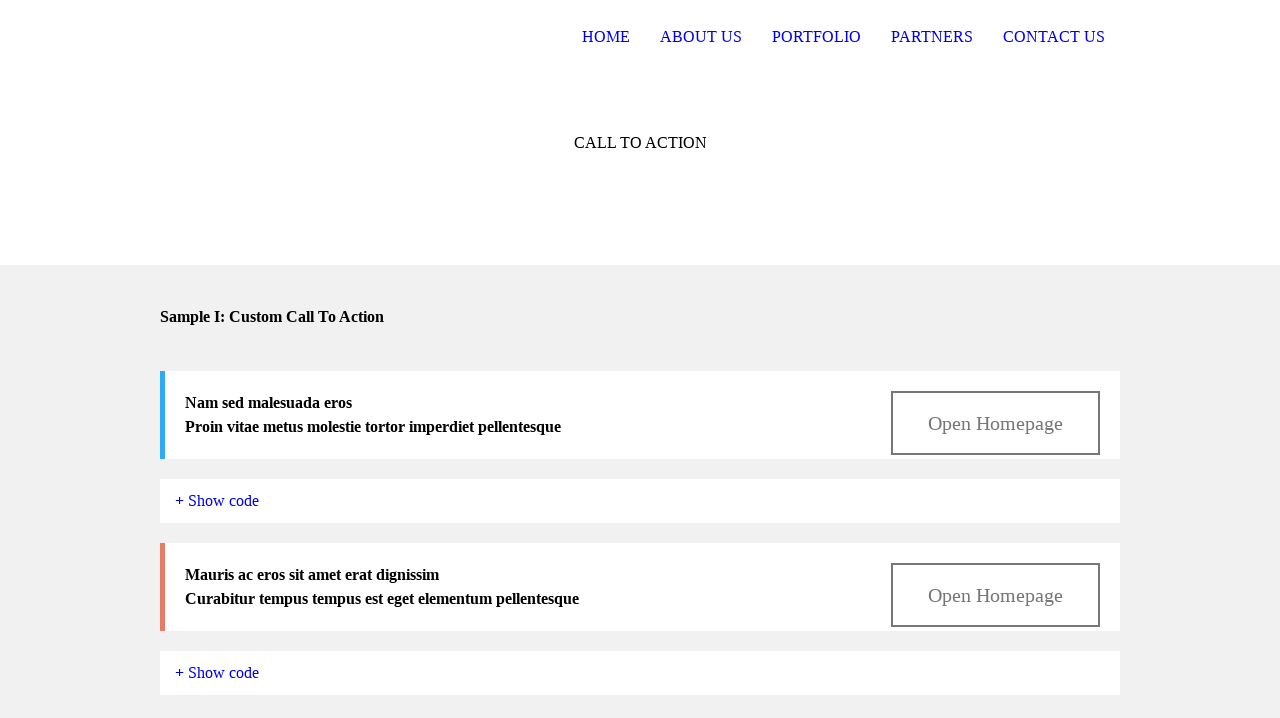

--- FILE ---
content_type: text/html; charset=UTF-8
request_url: http://www.a2industries.com/theme-features/call-to-action/
body_size: 7987
content:
<!DOCTYPE html>
		<html xmlns="http://www.w3.org/1999/xhtml" lang="en-US">

			<head>

				<meta http-equiv="Content-Type" content="text/html; charset=UTF-8" />
				<meta name="generator" content="WordPress 5.9.12" />
				<meta name="format-detection" content="telephone=no"/>
				<meta name="viewport" content="width=device-width, initial-scale=1, maximum-scale=1"/>
				<link rel="pingback" href="http://www.a2industries.com/xmlrpc.php" />
				<link rel="alternate" type="application/rss+xml" title="RSS 2.0" href="http://www.a2industries.com/feed/" />
				<link rel="shortcut icon" href="http://www.a2industries.com/wp-content/uploads/2022/02/A2-Favicon-4.png" />
<title>Call To Action &#8211; A2 Industries</title>
<meta name='robots' content='max-image-preview:large' />

            <script data-no-defer="1" data-ezscrex="false" data-cfasync="false" data-pagespeed-no-defer data-cookieconsent="ignore">
                var ctPublicFunctions = {"_ajax_nonce":"47dd977535","_rest_nonce":"28dee71f23","_ajax_url":"\/wp-admin\/admin-ajax.php","_rest_url":"http:\/\/www.a2industries.com\/wp-json\/","data__cookies_type":"none","data__ajax_type":"rest","data__bot_detector_enabled":"1","text__wait_for_decoding":"Decoding the contact data, let us a few seconds to finish. Anti-Spam by CleanTalk","cookiePrefix":"","wprocket_detected":false,"host_url":"www.a2industries.com"}
            </script>
        
            <script data-no-defer="1" data-ezscrex="false" data-cfasync="false" data-pagespeed-no-defer data-cookieconsent="ignore">
                var ctPublic = {"_ajax_nonce":"47dd977535","settings__forms__check_internal":"0","settings__forms__check_external":"0","settings__forms__search_test":"1","settings__data__bot_detector_enabled":"1","settings__comments__form_decoration":"0","blog_home":"http:\/\/www.a2industries.com\/","pixel__setting":"3","pixel__enabled":false,"pixel__url":"https:\/\/moderate11-v4.cleantalk.org\/pixel\/fc8b650674e3f0a966844fdab1f2e2ce.gif","data__email_check_before_post":"1","data__email_check_exist_post":"1","data__cookies_type":"none","data__key_is_ok":true,"data__visible_fields_required":true,"wl_brandname":"Anti-Spam by CleanTalk","wl_brandname_short":"CleanTalk","ct_checkjs_key":124648459,"emailEncoderPassKey":"e7e99fb7d07acb370d6688f8878eecf0","bot_detector_forms_excluded":"W10=","advancedCacheExists":false,"varnishCacheExists":false,"wc_ajax_add_to_cart":false}
            </script>
        <link rel='dns-prefetch' href='//www.a2industries.com' />
<link rel='dns-prefetch' href='//moderate.cleantalk.org' />
<link rel='dns-prefetch' href='//maps.google.com' />
<link rel='dns-prefetch' href='//fonts.googleapis.com' />
<link rel='dns-prefetch' href='//s.w.org' />
<link rel="alternate" type="application/rss+xml" title="A2 Industries &raquo; Feed" href="http://www.a2industries.com/feed/" />
<link rel="alternate" type="application/rss+xml" title="A2 Industries &raquo; Comments Feed" href="http://www.a2industries.com/comments/feed/" />
<link rel="alternate" type="application/rss+xml" title="A2 Industries &raquo; Call To Action Comments Feed" href="http://www.a2industries.com/theme-features/call-to-action/feed/" />
<script type="text/javascript">
window._wpemojiSettings = {"baseUrl":"https:\/\/s.w.org\/images\/core\/emoji\/13.1.0\/72x72\/","ext":".png","svgUrl":"https:\/\/s.w.org\/images\/core\/emoji\/13.1.0\/svg\/","svgExt":".svg","source":{"concatemoji":"http:\/\/www.a2industries.com\/wp-includes\/js\/wp-emoji-release.min.js?ver=5.9.12"}};
/*! This file is auto-generated */
!function(e,a,t){var n,r,o,i=a.createElement("canvas"),p=i.getContext&&i.getContext("2d");function s(e,t){var a=String.fromCharCode;p.clearRect(0,0,i.width,i.height),p.fillText(a.apply(this,e),0,0);e=i.toDataURL();return p.clearRect(0,0,i.width,i.height),p.fillText(a.apply(this,t),0,0),e===i.toDataURL()}function c(e){var t=a.createElement("script");t.src=e,t.defer=t.type="text/javascript",a.getElementsByTagName("head")[0].appendChild(t)}for(o=Array("flag","emoji"),t.supports={everything:!0,everythingExceptFlag:!0},r=0;r<o.length;r++)t.supports[o[r]]=function(e){if(!p||!p.fillText)return!1;switch(p.textBaseline="top",p.font="600 32px Arial",e){case"flag":return s([127987,65039,8205,9895,65039],[127987,65039,8203,9895,65039])?!1:!s([55356,56826,55356,56819],[55356,56826,8203,55356,56819])&&!s([55356,57332,56128,56423,56128,56418,56128,56421,56128,56430,56128,56423,56128,56447],[55356,57332,8203,56128,56423,8203,56128,56418,8203,56128,56421,8203,56128,56430,8203,56128,56423,8203,56128,56447]);case"emoji":return!s([10084,65039,8205,55357,56613],[10084,65039,8203,55357,56613])}return!1}(o[r]),t.supports.everything=t.supports.everything&&t.supports[o[r]],"flag"!==o[r]&&(t.supports.everythingExceptFlag=t.supports.everythingExceptFlag&&t.supports[o[r]]);t.supports.everythingExceptFlag=t.supports.everythingExceptFlag&&!t.supports.flag,t.DOMReady=!1,t.readyCallback=function(){t.DOMReady=!0},t.supports.everything||(n=function(){t.readyCallback()},a.addEventListener?(a.addEventListener("DOMContentLoaded",n,!1),e.addEventListener("load",n,!1)):(e.attachEvent("onload",n),a.attachEvent("onreadystatechange",function(){"complete"===a.readyState&&t.readyCallback()})),(n=t.source||{}).concatemoji?c(n.concatemoji):n.wpemoji&&n.twemoji&&(c(n.twemoji),c(n.wpemoji)))}(window,document,window._wpemojiSettings);
</script>
<style type="text/css">
img.wp-smiley,
img.emoji {
	display: inline !important;
	border: none !important;
	box-shadow: none !important;
	height: 1em !important;
	width: 1em !important;
	margin: 0 0.07em !important;
	vertical-align: -0.1em !important;
	background: none !important;
	padding: 0 !important;
}
</style>
	<link rel='stylesheet' id='wp-block-library-group-css' href='http://www.a2industries.com/wp-content/plugins/bwp-minify/min/?f=wp-includes/css/dist/block-library/style.min.css,wp-content/plugins/cleantalk-spam-protect/css/cleantalk-public.min.css,wp-content/plugins/cleantalk-spam-protect/css/cleantalk-email-decoder.min.css,wp-content/plugins/page-builder/style/jquery.qtip.min.css,wp-content/plugins/page-builder/style/fancybox/jquery.fancybox.css,wp-content/plugins/page-builder/style/PB.Frontend.css,wp-content/themes/atrium/multisite/1/style/PB.Frontend.css,wp-content/plugins/page-builder/component/accordion/style/style.css,wp-content/plugins/page-builder/component/blockquote/style/style.css,wp-content/plugins/page-builder/component/button/style/style.css' type='text/css' media='all' />
<link rel='stylesheet' id='pb-component-call-to-action-group-css' href='http://www.a2industries.com/wp-content/plugins/bwp-minify/min/?f=wp-content/plugins/page-builder/component/call_to_action/style/style.css,wp-content/plugins/page-builder/component/contact_form/style/style.css,wp-content/plugins/page-builder/component/counter_box/style/style.css,wp-content/plugins/page-builder/component/divider/style/style.css,wp-content/plugins/page-builder/component/dropcap/style/style.css,wp-content/plugins/page-builder/component/feature/style/style.css,wp-content/plugins/page-builder/component/gallery/style/style.css,wp-content/plugins/page-builder/component/google_map/style/style.css,wp-content/plugins/page-builder/component/header/style/style.css,wp-content/plugins/page-builder/component/header_subheader/style/style.css' type='text/css' media='all' />
<link rel='stylesheet' id='pb-component-iframe-group-css' href='http://www.a2industries.com/wp-content/plugins/bwp-minify/min/?f=wp-content/plugins/page-builder/component/iframe/style/style.css,wp-content/plugins/page-builder/component/image_carousel/style/style.css,wp-content/plugins/page-builder/component/list/style/style.css,wp-content/plugins/page-builder/component/menu/style/superfish.css,wp-content/plugins/page-builder/component/menu/style/style.css,wp-content/plugins/page-builder/component/nivo_slider/style/jquery.nivo.slider.css,wp-content/plugins/page-builder/component/nivo_slider/style/style.css,wp-content/plugins/page-builder/component/notice/style/style.css,wp-content/plugins/page-builder/component/preformatted_text/style/style.css,wp-content/plugins/page-builder/component/recent_post/style/style.css' type='text/css' media='all' />
<link rel='stylesheet' id='pb-component-screen-preloader-group-css' href='http://www.a2industries.com/wp-content/plugins/bwp-minify/min/?f=wp-content/plugins/page-builder/component/screen_preloader/style/style.css,wp-content/plugins/page-builder/component/social_icon/style/style.css,wp-content/plugins/page-builder/component/tab/style/style.css,wp-content/plugins/page-builder/component/team/style/style.css,wp-content/plugins/page-builder/component/testimonial/style/style.css,wp-content/plugins/page-builder/component/twitter_user_timeline/style/style.css,wp-content/plugins/page-builder/component/video/style/style.css,wp-content/themes/atrium/multisite/1/style/TS.Frontend.css,wp-content/themes/atrium/style/superfish.css,wp-content/themes/atrium/style/fancybox/helpers/jquery.fancybox-buttons.css' type='text/css' media='all' />
<link rel='stylesheet' id='google-font-css'  href='//fonts.googleapis.com/css?family=Source+Sans+Pro%3A200%2C200i%2C300%2C300i%2C400%2C400i%2C600%2C600i%2C700%2C700i%2C900%2C900i%7COpen+Sans%3A300italic%2C400italic%2C600italic%2C700italic%2C800italic%2C400%2C300%2C600%2C700%2C800%7CDroid+Serif%3A400%2C400italic%2C700%2C700italic&#038;subset=cyrillic%2Ccyrillic-ext%2Cgreek%2Cgreek-ext%2Clatin-ext%2Cvietnamese&#038;ver=5.9.12' type='text/css' media='all' />
<link rel='stylesheet' id='widget-group-css' href='http://www.a2industries.com/wp-content/plugins/bwp-minify/min/?f=wp-content/themes/atrium/style/widget.css,wp-content/themes/atrium/style.css,wp-content/themes/atrium/style/responsive/width-000-959.css,wp-content/themes/atrium/style/responsive/width-000-767.css,wp-content/themes/atrium/style/responsive/width-768-959.css,wp-content/themes/atrium/style/responsive/width-480-767.css,wp-content/themes/atrium/style/responsive/width-000-479.css,wp-content/themes/atrium/multisite/1/style/style.css' type='text/css' media='all' />
<link rel='stylesheet' id='google-font-source-sans-pro-css'  href='//fonts.googleapis.com/css?family=Source+Sans+Pro%3A200%2C200italic%2C300%2C300italic%2Cregular%2Citalic%2C600%2C600italic%2C700%2C700italic%2C900%2C900italic&#038;subset=cyrillic%2Ccyrillic-ext%2Cgreek%2Cgreek-ext%2Clatin%2Clatin-ext%2Cvietnamese&#038;ver=5.9.12' type='text/css' media='all' />
<script type='text/javascript' data-pagespeed-no-defer src='http://www.a2industries.com/wp-content/plugins/cleantalk-spam-protect/js/apbct-public-bundle.min.js?ver=6.47' id='ct_public_functions-js'></script>
<script type='text/javascript' src='http://www.a2industries.com/wp-includes/js/jquery/jquery.min.js?ver=3.6.0' id='jquery-core-js'></script>
<script type='text/javascript' src='http://www.a2industries.com/wp-includes/js/jquery/jquery-migrate.min.js?ver=3.3.2' id='jquery-migrate-js'></script>
<link rel="https://api.w.org/" href="http://www.a2industries.com/wp-json/" /><link rel="alternate" type="application/json" href="http://www.a2industries.com/wp-json/wp/v2/pages/266" /><link rel="EditURI" type="application/rsd+xml" title="RSD" href="http://www.a2industries.com/xmlrpc.php?rsd" />
<link rel="wlwmanifest" type="application/wlwmanifest+xml" href="http://www.a2industries.com/wp-includes/wlwmanifest.xml" /> 
<meta name="generator" content="WordPress 5.9.12" />
<link rel="canonical" href="http://www.a2industries.com/theme-features/call-to-action/" />
<link rel='shortlink' href='http://www.a2industries.com/?p=266' />
<link rel="alternate" type="application/json+oembed" href="http://www.a2industries.com/wp-json/oembed/1.0/embed?url=http%3A%2F%2Fwww.a2industries.com%2Ftheme-features%2Fcall-to-action%2F" />
<link rel="alternate" type="text/xml+oembed" href="http://www.a2industries.com/wp-json/oembed/1.0/embed?url=http%3A%2F%2Fwww.a2industries.com%2Ftheme-features%2Fcall-to-action%2F&#038;format=xml" />
<style type="text/css">.recentcomments a{display:inline !important;padding:0 !important;margin:0 !important;}</style>			</head>

			<body class="page-template page-template-main page-template-main-php page page-id-266 page-child parent-pageid-146 pb">
<div class="pb-menu-logo pb" id="pb_menu_8AB5BA5269B722B7985135F6881AEA2B"><div class="pb-main pb-clear-fix pb-layout-25x75"><div class="pb-logo pb-layout-column-left"><a href="http://www.a2industries.com"><img src="http://www.a2industries.com/wp-content/uploads/2015/04/A2Logo.png" alt=""/></a></div><div class="pb-menu pb-layout-column-right pb-menu-hover-first-level pb-menu-hover-next-level"><div class="pb-menu-selected"></div><ul id="menu-default" class="sf-menu pb-reset-list pb-clear-fix"><li class=" menu-item menu-item-type-post_type menu-item-object-page menu-item-home"><a href="http://www.a2industries.com/">Home<span></span></a></li><li class=" menu-item menu-item-type-custom menu-item-object-custom"><a href="#about">About US<span></span></a></li><li class=" menu-item menu-item-type-custom menu-item-object-custom"><a href="#features">Portfolio<span></span></a></li><li class=" menu-item menu-item-type-custom menu-item-object-custom"><a href="#services">Partners<span></span></a></li><li class=" menu-item menu-item-type-custom menu-item-object-custom"><a href="#contact">Contact Us<span></span></a></li></ul></div><div class="pb-menu-responsive pb-layout-column-right"><select id="menu-default-1" class="pb-clear-fix"><option value="http://www.a2industries.com/">Home</option><option value="#about">About US</option><option value="#features">Portfolio</option><option value="#services">Partners</option><option value="#contact">Contact Us</option></select></div></div></div><div class="pb-script-tag"><script type="text/javascript">jQuery(document).ready(function($){$('#pb_menu_8AB5BA5269B722B7985135F6881AEA2B').PBMenu({"sticky_enable":"1","responsive_level":"960","hide_scroll_enable":"0","animation_enable":"1","animation_duration":"1000","animation_easing":"easeOutQuint"});});</script></div><h1 class="pb-header theme-page-header theme-main"><span class="pb-header-content">Call To Action</span><span class="pb-header-underline"></span></h1><div id="pb_line_D252593CAB42B30EA1D90DD6B1571AA0"  class="pb-line pb-clear-fix" style="background-color:#F1F1F1;background-repeat:no-repeat;padding-top:40px;padding-bottom:60px;">
<ul class="pb-layout pb-layout-100 pb-reset-list pb-clear-fix pb-main">
<li class="pb-layout-column-left">
<div>
<h5 class="pb-header"><span class="pb-header-content">Sample I: Custom Call To Action</span><span class="pb-header-underline"></span></h5>
<div class="pb-call-to-action pb-clear-fix" style="background-color:#FFFFFF;border-top-width:0px;border-right-width:0px;border-bottom-width:0px;border-left-width:5px;border-left-color:#2FA9F6;" id="pb_call_to_action_0F72CA7193808E24E764549F9BEB3D00">
<div class="pb-call-to-action-box pb-clear-fix">
<h4 class="pb-call-to-action-box-first-line">Nam sed malesuada eros</h4>
<h5 class="pb-call-to-action-box-second-line">Proin vitae metus molestie tortor imperdiet pellentesque</h5>
<div><a href="http://quanticalabs.com/" class="pb-window-target-blank" style="color:#777777;background-color:#FFFFFF;border_color:#E8E8E8;padding-top:15px;padding-bottom:15px;margin-top:0px;margin-bottom:0px;">Open Homepage</a><input type="hidden" value="{&quot;text_color&quot;:&quot;777777&quot;,&quot;text_color_hover&quot;:&quot;FFFFFF&quot;,&quot;bg_color&quot;:&quot;FFFFFF&quot;,&quot;bg_color_hover&quot;:&quot;2FA9F6&quot;,&quot;border_color&quot;:&quot;E8E8E8&quot;,&quot;border_color_hover&quot;:&quot;2FA9F6&quot;}"/></div>
</div>
</div>
<div class="pb-script-tag"><script type="text/javascript">jQuery(document).ready(function($){$("#pb_call_to_action_0F72CA7193808E24E764549F9BEB3D00").PBCallToAction();});</script></div>
<div id="pb_preformatted_text_6A7C56C53D661CAC302B73054383B9FD" class="pb-preformatted-text">
<div><a href="#"><span class="pb-preformatted-text-label-open">&#8211; Hide code</span><span class="pb-preformatted-text-label-close">+ Show code</span></a></div>
<pre>&#091;pb_call_to_action bg_color=&quot;FFFFFF&quot; border_top_width=&quot;0&quot; border_right_width=&quot;0&quot; border_bottom_width=&quot;0&quot; border_left_width=&quot;5&quot; border_left_color=&quot;2FA9F6&quot;&#093;&#091;pb_call_to_action_first_line header_important=&quot;4&quot;&#093;Nam sed malesuada eros&#091;/pb_call_to_action_first_line&#093;&#091;pb_call_to_action_second_line header_important=&quot;5&quot;&#093;Proin vitae metus molestie tortor imperdiet pellentesque&#091;/pb_call_to_action_second_line&#093;&#091;pb_call_to_action_button src=&quot;http://quanticalabs.com/&quot; src_target=&quot;_blank&quot; text_color=&quot;777777&quot; text_color_hover=&quot;FFFFFF&quot; bg_color=&quot;FFFFFF&quot; bg_color_hover=&quot;2FA9F6&quot; border_color=&quot;E8E8E8&quot; border_color_hover=&quot;2FA9F6&quot; padding_top=&quot;15&quot; padding_bottom=&quot;15&quot; margin_top=&quot;0&quot; margin_bottom=&quot;0&quot;&#093;Open Homepage&#091;/pb_call_to_action_button&#093;&#091;/pb_call_to_action&#093;</pre>
</div>
<div class="pb-script-tag"><script type="text/javascript">jQuery(document).ready(function($) {$("#pb_preformatted_text_6A7C56C53D661CAC302B73054383B9FD").PBPreformattedText();});</script></div>
<div class="pb-call-to-action pb-clear-fix" style="background-color:#FFFFFF;border-top-width:0px;border-right-width:0px;border-bottom-width:0px;border-left-width:5px;border-left-color:#E57C67;" id="pb_call_to_action_0F1688F839C8FDBF78ED264E014FE1B2">
<div class="pb-call-to-action-box pb-clear-fix">
<h4 class="pb-call-to-action-box-first-line">Mauris ac eros sit amet erat dignissim</h4>
<h5 class="pb-call-to-action-box-second-line">Curabitur tempus tempus est eget elementum pellentesque</h5>
<div><a href="http://quanticalabs.com" class="pb-window-target-blank" style="color:#777777;background-color:#FFFFFF;border_color:#E8E8E8;padding-top:15px;padding-bottom:15px;margin-top:0px;">Open Homepage</a><input type="hidden" value="{&quot;text_color&quot;:&quot;777777&quot;,&quot;text_color_hover&quot;:&quot;FFFFFF&quot;,&quot;bg_color&quot;:&quot;FFFFFF&quot;,&quot;bg_color_hover&quot;:&quot;E57C67&quot;,&quot;border_color&quot;:&quot;E8E8E8&quot;,&quot;border_color_hover&quot;:&quot;E57C67&quot;}"/></div>
</div>
</div>
<div class="pb-script-tag"><script type="text/javascript">jQuery(document).ready(function($){$("#pb_call_to_action_0F1688F839C8FDBF78ED264E014FE1B2").PBCallToAction();});</script></div>
<div id="pb_preformatted_text_34A6F91825C0E53C3477DEF122082D9E" class="pb-preformatted-text pb-margin-bottom-0">
<div><a href="#"><span class="pb-preformatted-text-label-open">&#8211; Hide code</span><span class="pb-preformatted-text-label-close">+ Show code</span></a></div>
<pre>&#091;pb_call_to_action bg_color=&quot;FFFFFF&quot; border_top_width=&quot;0&quot; border_right_width=&quot;0&quot; border_bottom_width=&quot;0&quot; border_left_width=&quot;5&quot; border_left_color=&quot;E57C67&quot;&#093;&#091;pb_call_to_action_first_line header_important=&quot;4&quot;&#093;Mauris ac eros sit amet erat dignissim&#091;/pb_call_to_action_first_line&#093;&#091;pb_call_to_action_second_line header_important=&quot;5&quot;&#093;Curabitur tempus tempus est eget elementum pellentesque&#091;/pb_call_to_action_second_line&#093;&#091;pb_call_to_action_button src=&quot;http://quanticalabs.com&quot; src_target=&quot;_blank&quot; text_color=&quot;777777&quot; text_color_hover=&quot;FFFFFF&quot; bg_color=&quot;FFFFFF&quot; bg_color_hover=&quot;E57C67&quot; border_color=&quot;E8E8E8&quot; border_color_hover=&quot;E57C67&quot; padding_top=&quot;15&quot; padding_bottom=&quot;15&quot; margin_top=&quot;0&quot;&#093;Open Homepage&#091;/pb_call_to_action_button&#093;&#091;/pb_call_to_action&#093;</pre>
</div>
<div class="pb-script-tag"><script type="text/javascript">jQuery(document).ready(function($) {$("#pb_preformatted_text_34A6F91825C0E53C3477DEF122082D9E").PBPreformattedText();});</script></div>
</div>
</li>
</ul>
</div>
<div class="pb-script-tag"><script type="text/javascript">jQuery(document).ready(function($){$("#pb_line_D252593CAB42B30EA1D90DD6B1571AA0").PBLayout({"animation_type":"none","animation_duration":"1000","bg_parallax_speed":"30","bg_parallax_enable":"0"});});</script></div>
				<div class="theme-footer">
					<div class="theme-footer-top">
						<div class="theme-main theme-layout-25x25x25x25">
													</div>
					</div>
					<div class="theme-footer-bottom theme-clear-fix">
						<div class="theme-main theme-clear-fix">
							<p class="pb-float-left">© A2 INDUSTRIES SAL - At the heart of apparel!</p>
<div class="pb-button pb-button-size-medium pb-float-right" id="pb_button_737CF6C738E8148250E01008D4913B0C"><a href="#up" class="pb-window-target-self" style="color:#B9BDC2;background-color:#21272E;border-color:#3B444E;border-style:solid;border-width:2px;"><span class="pb-button-box"><span class="pb-button-icon"></span><span class="pb-button-content">Top</span></span></a></div><div class="pb-script-tag"><script type="text/javascript">jQuery(document).ready(function($) {$('#pb_button_737CF6C738E8148250E01008D4913B0C').PBButton({"out":{"color":"#B9BDC2","background-color":"#21272E","border-color":"#3B444E","border-style":"solid","border-width":"2px"},"in":{"color":"#B9BDC2","background-color":"#21272E","border-color":"#15A346","border-style":"solid","border-width":"2px"}});});</script></div>						</div>
					</div>
				</div>
<img alt="Cleantalk Pixel" title="Cleantalk Pixel" id="apbct_pixel" style="display: none;" src="https://moderate11-v4.cleantalk.org/pixel/fc8b650674e3f0a966844fdab1f2e2ce.gif"><script type='text/javascript' src='https://moderate.cleantalk.org/ct-bot-detector-wrapper.js?ver=6.47' id='ct_bot_detector-js'></script>
<script type='text/javascript' src='http://www.a2industries.com/wp-includes/js/jquery/ui/core.min.js?ver=1.13.1' id='jquery-ui-core-js'></script>
<script type='text/javascript' src='http://www.a2industries.com/wp-includes/js/jquery/ui/tabs.min.js?ver=1.13.1' id='jquery-ui-tabs-js'></script>
<script type='text/javascript' src='http://www.a2industries.com/wp-includes/js/jquery/ui/accordion.min.js?ver=1.13.1' id='jquery-ui-accordion-js'></script>
<script type='text/javascript' src='http://www.a2industries.com/wp-includes/js/jquery/ui/effect.min.js?ver=1.13.1' id='jquery-effects-core-js'></script>
<script type='text/javascript' src='http://www.a2industries.com/wp-includes/js/jquery/ui/effect-fade.min.js?ver=1.13.1' id='jquery-effects-fade-js'></script>
<script type='text/javascript' src='http://www.a2industries.com/wp-includes/js/jquery/ui/effect-blind.min.js?ver=1.13.1' id='jquery-effects-blind-js'></script>
<script type='text/javascript' src='http://www.a2industries.com/wp-includes/js/jquery/ui/effect-slide.min.js?ver=1.13.1' id='jquery-effects-slide-js'></script>
<script type='text/javascript' src='http://www.a2industries.com/wp-includes/js/jquery/ui/effect-bounce.min.js?ver=1.13.1' id='jquery-effects-bounce-js'></script>
<script type='text/javascript' src='http://www.a2industries.com/wp-content/plugins/page-builder/script/jquery.carouFredSel.packed.js?ver=5.9.12' id='jquery-carouFredSel-js'></script>
<script type='text/javascript' src='http://www.a2industries.com/wp-content/plugins/page-builder/script/jquery.imagesloaded.min.js?ver=5.9.12' id='jquery-imagesloaded-js'></script>
<script type='text/javascript' src='http://www.a2industries.com/wp-content/plugins/page-builder/script/jquery.fancybox.js?ver=5.9.12' id='jquery-fancybox-js'></script>
<script type='text/javascript' src='http://www.a2industries.com/wp-content/plugins/page-builder/script/jquery.fancybox-media.js?ver=5.9.12' id='jquery-fancybox-media-js'></script>
<script type='text/javascript' src='http://www.a2industries.com/wp-content/plugins/page-builder/script/jquery.fancybox-buttons.js?ver=5.9.12' id='jquery-fancybox-buttons-js'></script>
<script type='text/javascript' src='http://www.a2industries.com/wp-content/plugins/page-builder/script/jquery.fancybox.launch.js?ver=5.9.12' id='jquery-fancybox-launch-js'></script>
<script type='text/javascript' src='http://www.a2industries.com/wp-content/plugins/page-builder/script/jquery.blockUI.js?ver=5.9.12' id='jquery-blockUI-js'></script>
<script type='text/javascript' src='http://www.a2industries.com/wp-content/plugins/page-builder/script/jquery.qtip.min.js?ver=5.9.12' id='jquery-qtip-js'></script>
<script type='text/javascript' src='http://www.a2industries.com/wp-content/plugins/page-builder/script/jquery.ba-bbq.min.js?ver=5.9.12' id='jquery-bbq-js'></script>
<script type='text/javascript' src='http://www.a2industries.com/wp-content/plugins/page-builder/script/jquery.actual.min.js?ver=5.9.12' id='jquery-actual-js'></script>
<script type='text/javascript' src='http://www.a2industries.com/wp-content/plugins/page-builder/script/jquery.mousewheel.js?ver=5.9.12' id='jquery-mousewheel-js'></script>
<script type='text/javascript' src='http://www.a2industries.com/wp-content/plugins/page-builder/script/jquery.touchSwipe.min.js?ver=5.9.12' id='jquery-touchswipe-js'></script>
<script type='text/javascript' src='http://www.a2industries.com/wp-content/plugins/page-builder/script/jquery.parallax.js?ver=5.9.12' id='jquery-parallax-js'></script>
<script type='text/javascript' src='http://www.a2industries.com/wp-content/plugins/page-builder/script/jquery.responsiveElement.js?ver=5.9.12' id='jquery-responsiveElement-js'></script>
<script type='text/javascript' src='http://www.a2industries.com/wp-content/plugins/page-builder/script/jquery.windowDimensionListener.js?ver=5.9.12' id='jquery-windowDimensionListener-js'></script>
<script type='text/javascript' src='http://www.a2industries.com/wp-content/plugins/page-builder/script/jquery.preloaderImage.js?ver=5.9.12' id='jquery-preloaderImage-js'></script>
<script type='text/javascript' src='http://www.a2industries.com/wp-content/plugins/page-builder/script/jquery.hoverImage.js?ver=5.9.12' id='jquery-hoverImage-js'></script>
<script type='text/javascript' src='http://www.a2industries.com/wp-content/plugins/page-builder/script/PB.Helper.js?ver=5.9.12' id='pb-helper-js'></script>
<script type='text/javascript' src='http://www.a2industries.com/wp-content/plugins/page-builder/script/public.js?ver=5.9.12' id='pb-public-js'></script>
<script type='text/javascript' src='http://www.a2industries.com/wp-content/plugins/page-builder/component/accordion/script/PB.Accordion.js?ver=5.9.12' id='pb-component-accordion-js'></script>
<script type='text/javascript' src='http://www.a2industries.com/wp-content/plugins/page-builder/component/button/script/PB.Button.js?ver=5.9.12' id='pb-component-button-js'></script>
<script type='text/javascript' src='http://www.a2industries.com/wp-content/plugins/page-builder/component/call_to_action/script/PB.CallToAction.js?ver=5.9.12' id='pb-component-call-to-action-js'></script>
<script type='text/javascript' src='http://www.a2industries.com/wp-content/plugins/page-builder/component/contact_form/script/PB.ContactForm.js?ver=5.9.12' id='pb-component-contact-form-js'></script>
<script type='text/javascript' src='http://www.a2industries.com/wp-content/plugins/page-builder/component/contact_form/script/jquery.infieldlabel.min.js?ver=5.9.12' id='pb-component-jquery-infieldlabel-js'></script>
<script type='text/javascript' src='http://www.a2industries.com/wp-content/plugins/page-builder/component/counter_box/script/PB.CounterBox.js?ver=5.9.12' id='pb-component-counter-box-js'></script>
<script type='text/javascript' src='http://www.a2industries.com/wp-content/plugins/page-builder/component/feature/script/PB.Feature.js?ver=5.9.12' id='pb-component-feature-js'></script>
<script type='text/javascript' src='http://www.a2industries.com/wp-content/plugins/page-builder/component/gallery/script/PB.Gallery.js?ver=5.9.12' id='pb-component-gallery-js'></script>
<script type='text/javascript' src='//maps.google.com/maps/api/js?key&#038;ver=5.9.12' id='pb-component-google-map-js'></script>
<script type='text/javascript' src='http://www.a2industries.com/wp-content/plugins/page-builder/component/google_map/script/PB.GoogleMap.js?ver=5.9.12' id='pb-component-pb-google-map-js'></script>
<script type='text/javascript' src='http://www.a2industries.com/wp-content/plugins/page-builder/component/image_carousel/script/PB.ImageCarousel.js?ver=5.9.12' id='pb-component-image-carousel-js'></script>
<script type='text/javascript' src='http://www.a2industries.com/wp-content/plugins/page-builder/component/layout/script/PB.Layout.js?ver=5.9.12' id='pb-component-layout-js'></script>
<script type='text/javascript' src='http://www.a2industries.com/wp-content/plugins/page-builder/component/menu/script/superfish.js?ver=5.9.12' id='pb-component-superfish-js'></script>
<script type='text/javascript' src='http://www.a2industries.com/wp-content/plugins/page-builder/component/menu/script/jquery.waypoints.min.js?ver=5.9.12' id='pb-component-jquery-waypoint-js'></script>
<script type='text/javascript' src='http://www.a2industries.com/wp-content/plugins/page-builder/component/menu/script/jquery.waypoints-sticky.min.js?ver=5.9.12' id='pb-component-jquery-waypoints-sticky-js'></script>
<script type='text/javascript' src='http://www.a2industries.com/wp-content/plugins/page-builder/component/menu/script/jquery.scrollTo.min.js?ver=5.9.12' id='pb-component-jquery-scrollTo-js'></script>
<script type='text/javascript' src='http://www.a2industries.com/wp-content/plugins/page-builder/component/menu/script/PB.Menu.js?ver=5.9.12' id='pb-component-menu-js'></script>
<script type='text/javascript' src='http://www.a2industries.com/wp-content/plugins/page-builder/component/nivo_slider/script/jquery.nivo.slider.pack.js?ver=5.9.12' id='pb-component-jquery-nivo-slider-js'></script>
<script type='text/javascript' src='http://www.a2industries.com/wp-content/plugins/page-builder/component/nivo_slider/script/PB.NivoSlider.js?ver=5.9.12' id='pb-component-nivo-slider-js'></script>
<script type='text/javascript' src='http://www.a2industries.com/wp-content/plugins/page-builder/component/notice/script/PB.Notice.js?ver=5.9.12' id='pb-component-notice-js'></script>
<script type='text/javascript' src='http://www.a2industries.com/wp-content/plugins/page-builder/component/notice/script/jquery.countdown.min.js?ver=5.9.12' id='pb-component-jquery-countdown-js'></script>
<script type='text/javascript' src='http://www.a2industries.com/wp-content/plugins/page-builder/component/preformatted_text/script/PB.PreformattedText.js?ver=5.9.12' id='pb-component-preformatted-text-js'></script>
<script type='text/javascript' src='http://www.a2industries.com/wp-content/plugins/page-builder/component/recent_post/script/PB.RecentPost.js?ver=5.9.12' id='pb-component-pb-recent-post-js'></script>
<script type='text/javascript' src='http://www.a2industries.com/wp-content/plugins/page-builder/component/screen_preloader/script/PB.ScreenPreloader.js?ver=5.9.12' id='pb-component-screen-preloader-js'></script>
<script type='text/javascript' src='http://www.a2industries.com/wp-content/plugins/page-builder/component/social_icon/script/PB.SocialIcon.js?ver=5.9.12' id='pb-component-social-icon-js'></script>
<script type='text/javascript' src='http://www.a2industries.com/wp-content/plugins/page-builder/component/tab/script/PB.Tab.js?ver=5.9.12' id='pb-component-tab-js'></script>
<script type='text/javascript' src='http://www.a2industries.com/wp-content/plugins/page-builder/component/team/script/PB.Team.js?ver=5.9.12' id='pb-component-team-js'></script>
<script type='text/javascript' src='http://www.a2industries.com/wp-content/plugins/page-builder/component/testimonial/script/PB.Testimonial.js?ver=5.9.12' id='pb-component-testimonial-js'></script>
<script type='text/javascript' src='http://www.a2industries.com/wp-content/plugins/page-builder/component/twitter_user_timeline/script/jquery.timeago.js?ver=5.9.12' id='pb-component-jquery-timeago-js'></script>
<script type='text/javascript' src='http://www.a2industries.com/wp-content/plugins/page-builder/component/twitter_user_timeline/script/PB.TwitterUserTimeline.js?ver=5.9.12' id='pb-component-twitter-user-timeline-js'></script>
<script type='text/javascript' src='http://www.a2industries.com/wp-content/themes/atrium/script/jquery.ba-bbq.min.js?ver=5.9.12' id='jquery-ba-bbq-js'></script>
<script type='text/javascript' src='http://www.a2industries.com/wp-content/themes/atrium/script/jquery.infieldlabel.min.js?ver=5.9.12' id='jquery-infieldlabel-js'></script>
<script type='text/javascript' src='http://www.a2industries.com/wp-content/themes/atrium/script/jquery.easing.js?ver=5.9.12' id='jquery-easing-js'></script>
<script type='text/javascript' src='http://www.a2industries.com/wp-content/themes/atrium/script/jquery.waypoints.min.js?ver=5.9.12' id='jquery-waypoint-js'></script>
<script type='text/javascript' src='http://www.a2industries.com/wp-content/themes/atrium/script/jquery.waypoints-sticky.min.js?ver=5.9.12' id='jquery-waypoint-sticky-js'></script>
<script type='text/javascript' src='http://www.a2industries.com/wp-content/themes/atrium/script/jquery.superfish.min.js?ver=5.9.12' id='superfish-js'></script>
<script type='text/javascript' src='http://www.a2industries.com/wp-content/themes/atrium/script/jquery.menu.js?ver=5.9.12' id='jquery-menu-js'></script>
<script type='text/javascript' src='http://www.a2industries.com/wp-content/themes/atrium/script/jquery.scrollTo.min.js?ver=5.9.12' id='jquery-scrollTo-js'></script>
<script type='text/javascript' src='http://www.a2industries.com/wp-content/themes/atrium/script/jquery.carousel.js?ver=5.9.12' id='jquery-carousel-js'></script>
<script type='text/javascript' src='http://www.a2industries.com/wp-content/themes/atrium/script/jquery.comment.js?ver=5.9.12' id='jquery-comment-js'></script>
<script type='text/javascript' src='http://www.a2industries.com/wp-content/themes/atrium/script/linkify.js?ver=5.9.12' id='linkify-js'></script>
<script type='text/javascript' id='public-js-extra'>
/* <![CDATA[ */
var themeOption = [];
themeOption={"rightClick":{"enable":"1"},"selection":{"enable":"1"},"fancyboxImage":{"padding":"10","margin":"20","min_width":"100","min_height":"100","max_width":"9999","max_height":"9999","helper_button_enable":"1","autoresize":"1","autocenter":"1","fittoview":"1","arrow":"1","close_button":"1","close_click":"0","next_click":"0","mouse_wheel":"1","autoplay":"0","loop":"1","playspeed":"3000","animation_effect_open":"fade","animation_effect_close":"fade","animation_effect_next":"elastic","animation_effect_previous":"elastic","easing_open":"easeInQuad","easing_close":"easeInQuad","easing_next":"easeInQuad","easing_previous":"easeInQuad","speed_open":"250","speed_close":"250","speed_next":"250","speed_previous":"250"},"fancyboxVideo":{"padding":"10","margin":"20","min_width":"100","min_height":"100","max_width":"9999","max_height":"9999","autoresize":"1","autocenter":"1","fittoview":"1","close_button":"1"},"goToPageTop":{"enable":"1","hash":"up","animation_enable":"1","animation_duration":"500","animation_easing":"easeInCubic"},"config":{"theme_url":"http:\/\/www.a2industries.com\/wp-content\/themes\/atrium\/"}};;
/* ]]> */
</script>
<script type='text/javascript' src='http://www.a2industries.com/wp-content/themes/atrium/script/public.js?ver=5.9.12' id='public-js'></script>
				<script type="text/javascript">
					jQuery( document ).ready(function() {
    let ids_arr = ['.cs_about','.cs_features','.cs_services','.cs_contact'];
    let replace_arr = ['about','features','services','contact'];
    jQuery.each(ids_arr, function(i,v){
      jQuery(v).attr('id',replace_arr[i]);
    });
  });				</script>
			</body>
			
		</html>


--- FILE ---
content_type: text/css; charset=utf-8
request_url: http://www.a2industries.com/wp-content/plugins/bwp-minify/min/?f=wp-content/plugins/page-builder/component/call_to_action/style/style.css,wp-content/plugins/page-builder/component/contact_form/style/style.css,wp-content/plugins/page-builder/component/counter_box/style/style.css,wp-content/plugins/page-builder/component/divider/style/style.css,wp-content/plugins/page-builder/component/dropcap/style/style.css,wp-content/plugins/page-builder/component/feature/style/style.css,wp-content/plugins/page-builder/component/gallery/style/style.css,wp-content/plugins/page-builder/component/google_map/style/style.css,wp-content/plugins/page-builder/component/header/style/style.css,wp-content/plugins/page-builder/component/header_subheader/style/style.css
body_size: 1336
content:
.pb-call-to-action{}.pb-call-to-action,
.pb-call-to-action .pb-call-to-action-box{position:relative}.pb-call-to-action .pb-call-to-action-box{}.pb-call-to-action .pb-call-to-action-box>.pb-call-to-action-box-first-line,
.pb-call-to-action .pb-call-to-action-box>.pb-call-to-action-box-second-line{width:70%;float:left;display:block}.pb-call-to-action .pb-call-to-action-box>.pb-call-to-action-box-first-line{}.pb-call-to-action .pb-call-to-action-box>.pb-call-to-action-box-second-line{}.pb-call-to-action .pb-call-to-action-box>div>a{right:0px;position:absolute;display:inline-block}.pb-call-to-action .pb-call-to-action-box>div>a,
.pb-call-to-action .pb-call-to-action-box>div>a:hover{text-decoration:none}.pb-call-to-action.pb-call-to-action-responsive .pb-call-to-action-box>.pb-call-to-action-box-first-line,
.pb-call-to-action.pb-call-to-action-responsive .pb-call-to-action-box>.pb-call-to-action-box-second-line{width:100%;float:none;text-align:center}.pb-call-to-action.pb-call-to-action-responsive .pb-call-to-action-box>div>a{right:0px;clear:both;display:block;position:static;text-align:center;margin-top:20px !important;margin-bottom:0px !important}.pb-contact-form{}.pb-contact-form>div>ul{margin:0px;padding:0px;list-style-type:none}.pb-contact-form>div>ul>li{margin-top:10px;position:relative}.pb-contact-form>div>ul>li:first-child{margin-top:0px}.pb-contact-form>div>ul>li label.pb-infield-label{top:2px;left:2px;cursor:text;display:block;position:absolute}.pb-counter-box{overflow:hidden;margin-left:auto;margin-right:auto}.pb-counter-box
ul{}.pb-counter-box ul>li{}.pb-counter-box ul>li>div{text-align:center}.pb-counter-box ul>li>div>div.pb-counter-box-counter{line-height:1;margin-bottom:10px}.pb-counter-box ul>li>div>div.pb-counter-box-counter .pb-counter-box-counter-value,
.pb-counter-box ul>li>div>div.pb-counter-box-counter .pb-counter-box-counter-character{line-height:1;display:inline}.pb-counter-box ul>li>div>div.pb-counter-box-counter .pb-counter-box-counter-value{}.pb-counter-box ul>li>div>div.pb-counter-box-counter .pb-counter-box-counter-character{}.pb-counter-box ul>li>div>h4{margin-bottom:10px}.pb-counter-box ul>li>div>p{padding:0px;margin-bottom:30px}.pb-counter-box ul>li>div>div.pb-counter-box-progress-bar{width:100%}.pb-counter-box ul>li>div>div.pb-counter-box-progress-bar,
.pb-counter-box ul>li>div>div.pb-counter-box-progress-bar>.pb-counter-box-progress-bar-background,
.pb-counter-box ul>li>div>div.pb-counter-box-progress-bar>.pb-counter-box-progress-bar-foreground{height:20px;font-size:0px}.pb-counter-box ul>li>div>div.pb-counter-box-progress-bar>.pb-counter-box-progress-bar-background,
.pb-counter-box ul>li>div>div.pb-counter-box-progress-bar>.pb-counter-box-progress-bar-foreground{position:absolute}.pb-counter-box ul>li>div>div.pb-counter-box-progress-bar>.pb-counter-box-progress-bar-background{z-index:1;width:100%}.pb-counter-box ul>li>div>div.pb-counter-box-progress-bar>.pb-counter-box-progress-bar-foreground{z-index:2;width:0px;display:block}.pb-counter-box .pb-slider-pagination{position:static;margin-top:40px}div.pb-divider,
.page-gutenberg-block .wp-block-separator{width:100%;font-size:0px;margin-top:20px;margin-bottom:20px;border-style:solid;border-color:#EEE;border-width:0px 0px 1px 0px}p.pb-dropcap{}p.pb-dropcap>span.pb-dropcap-first-letter{float:left;display:block;line-height:1;font-size:36px;margin:0px
15px 10px 0px;padding:15px
20px 15px 20px}.pb-feature{overflow:hidden;margin-left:auto;margin-right:auto}.pb-feature
ul{margin:0px;padding:0px;list-style-type:none}.pb-feature ul>li{background-image:none}.pb-feature ul>li>div{margin-bottom:30px}.pb-feature.pb-feature-icon-size-medium ul>li>div{margin-bottom:30px}.pb-feature ul>li>div>.pb-feature-icon{display:block;background-repeat:no-repeat;background-position:center center}.pb-feature.pb-feature-icon-size-small ul>li>div>.pb-feature-icon{width:50px;height:50px}.pb-feature.pb-feature-icon-size-medium ul>li>div>.pb-feature-icon{width:80px;height:80px}.pb-feature.pb-feature-icon-size-large ul>li>div>.pb-feature-icon{width:180px;height:180px}.pb-feature.pb-feature-icon-position-top ul>li>div>.pb-feature-icon,
.pb-feature.pb-feature-icon-position-bottom ul>li>div>.pb-feature-icon{margin-left:auto;margin-right:auto;text-align:center}.pb-feature.pb-feature-icon-position-top ul>li>div>.pb-feature-icon{margin-bottom:20px}.pb-feature.pb-feature-icon-position-right ul>li>div>.pb-feature-icon{float:right;margin:0px
0px 20px 0px}.pb-feature.pb-feature-icon-position-bottom ul>li>div>.pb-feature-icon{margin-top:20px}.pb-feature.pb-feature-icon-position-left ul>li>div>.pb-feature-icon{float:left;margin:0px
0px 20px 0px}.pb-feature ul>li>div>.pb-feature-header{margin-bottom:15px}.pb-feature ul>li>div>.pb-feature-content{}.pb-feature ul>li>div>.pb-feature-content>p:first-child{padding-top:0px}.pb-feature.pb-feature-icon-size-small ul>li>div>.pb-feature-header,
.pb-feature.pb-feature-icon-size-small ul>li>div>.pb-feature-content{}.pb-feature.pb-feature-icon-size-large ul>li>div>.pb-feature-header,
.pb-feature.pb-feature-icon-size-large ul>li>div>.pb-feature-content{}.pb-feature.pb-feature-icon-size-medium ul>li>div>.pb-feature-header,
.pb-feature.pb-feature-icon-size-medium ul>li>div>.pb-feature-content{}.pb-feature.pb-feature-icon-position-top ul>li>div>.pb-feature-header,
.pb-feature.pb-feature-icon-position-top ul>li>div>.pb-feature-content{text-align:center}.pb-feature.pb-feature-icon-position-right ul>li>div>.pb-feature-header,
.pb-feature.pb-feature-icon-position-right ul>li>div>.pb-feature-content{}.pb-feature.pb-feature-icon-position-bottom ul>li>div>.pb-feature-header,
.pb-feature.pb-feature-icon-position-bottom ul>li>div>.pb-feature-content{text-align:center}.pb-feature.pb-feature-icon-position-left ul>li>div>.pb-feature-header,
.pb-feature.pb-feature-icon-position-left ul>li>div>.pb-feature-content{}.pb-feature.pb-feature-icon-position-right ul>li>div>.pb-feature-header,
.pb-feature.pb-feature-icon-position-left ul>li>div>.pb-feature-header,
.pb-feature.pb-feature-icon-position-right ul>li>div>.pb-feature-content,
.pb-feature.pb-feature-icon-position-left ul>li>div>.pb-feature-content{top:-6px;position:relative;margin-bottom:6px}.pb-feature.pb-feature-icon-position-left.pb-feature-icon-size-small ul>li>div>.pb-feature-header,
.pb-feature.pb-feature-icon-position-left.pb-feature-icon-size-small ul>li>div>.pb-feature-content{margin-left:70px}.pb-feature.pb-feature-icon-position-left.pb-feature-icon-size-medium ul>li>div>.pb-feature-header,
.pb-feature.pb-feature-icon-position-left.pb-feature-icon-size-medium ul>li>div>.pb-feature-content{margin-left:100px}.pb-feature.pb-feature-icon-position-left.pb-feature-icon-size-large ul>li>div>.pb-feature-header,
.pb-feature.pb-feature-icon-position-left.pb-feature-icon-size-large ul>li>div>.pb-feature-content{margin-left:140px}.pb-feature.pb-feature-icon-position-right.pb-feature-icon-size-small ul>li>div>.pb-feature-header,
.pb-feature.pb-feature-icon-position-right.pb-feature-icon-size-small ul>li>div>.pb-feature-content{margin-right:70px}.pb-feature.pb-feature-icon-position-right.pb-feature-icon-size-medium ul>li>div>.pb-feature-header,
.pb-feature.pb-feature-icon-position-right.pb-feature-icon-size-medium ul>li>div>.pb-feature-content{margin-right:100px}.pb-feature.pb-feature-icon-position-right.pb-feature-icon-size-large ul>li>div>.pb-feature-header,
.pb-feature.pb-feature-icon-position-right.pb-feature-icon-size-large ul>li>div>.pb-feature-content{margin-right:140px}.pb-feature .pb-slider-pagination{position:static;margin-top:40px}.pb-gallery{}.pb-gallery>ul{}.pb-gallery>ul>li{margin-bottom:30px}.pb-gallery>ul>li>div.pb-gallery-image-box{}.pb-gallery>ul>li>div.pb-gallery-image-box>a{display:block;overflow:hidden;position:relative}.pb-gallery>ul>li>div.pb-gallery-image-box>a>img{display:block}.pb-gallery>ul>li>div.pb-gallery-image-box>a>span{top:0;left:-100%;width:100%;height:100%;display:block;position:absolute}.pb-gallery>ul>li>div.pb-gallery-image-box>a>span>span{top:50%;width:80px;height:80px;display:block;margin-top:-40px;margin-left:auto;margin-right:auto;position:relative;background-repeat:no-repeat;background-position:center center}.pb-gallery>ul>li>div.pb-gallery-text-box{padding:10px
15px 15px 15px}.pb-gallery>ul>li>div.pb-gallery-text-box>div.pb-gallery-text-box-caption{}.pb-gallery>ul>li>div.pb-gallery-text-box>div.pb-gallery-text-box-description{}.pb-google-map
img{max-width:none}.pb-header{}.pb-header
span{display:block}.pb-header span.pb-header-content{}.pb-header span.pb-header-underline{}.pb-header-subheader{}.pb-header-subheader .pb-header{margin-bottom:0px}.pb-header-subheader .pb-header .pb-header-content{text-align:left}.pb-header-subheader .pb-subheader{}.pb-header-subheader .pb-header .pb-subheader-content{text-align:left}

--- FILE ---
content_type: text/css; charset=utf-8
request_url: http://www.a2industries.com/wp-content/plugins/bwp-minify/min/?f=wp-content/plugins/page-builder/component/iframe/style/style.css,wp-content/plugins/page-builder/component/image_carousel/style/style.css,wp-content/plugins/page-builder/component/list/style/style.css,wp-content/plugins/page-builder/component/menu/style/superfish.css,wp-content/plugins/page-builder/component/menu/style/style.css,wp-content/plugins/page-builder/component/nivo_slider/style/jquery.nivo.slider.css,wp-content/plugins/page-builder/component/nivo_slider/style/style.css,wp-content/plugins/page-builder/component/notice/style/style.css,wp-content/plugins/page-builder/component/preformatted_text/style/style.css,wp-content/plugins/page-builder/component/recent_post/style/style.css
body_size: 1800
content:
div.pb-iframe-box{width:100%;max-width:100%}div.pb-iframe-box>div.pb-iframe{height:0;position:relative;padding-bottom:56.25%}div.pb-iframe-box>div.pb-iframe>iframe{top:0;left:0;width:100%;height:100%;border:none;max-width:100%;position:absolute}.pb-image-carousel{position:relative}.pb-image-carousel>.caroufredsel_wrapper{}.pb-image-carousel>.caroufredsel_wrapper>ul{margin:0px;padding:0px;list-style-type:none}.pb-image-carousel>.caroufredsel_wrapper>ul>li{float:left}.pb-image-carousel>.caroufredsel_wrapper>ul>li>div{width:100%;height:100%;position:relative}.pb-image-carousel>.caroufredsel_wrapper>ul>li>div>div>img{display:block;position:relative}.pb-image-carousel>.caroufredsel_wrapper>ul>li>div>div.pb-image-carousel-box,
.pb-image-carousel>.caroufredsel_wrapper>ul>li>div>div.pb-image-carousel-box a,
.pb-image-carousel>.caroufredsel_wrapper>ul>li>div>div.pb-image-carousel-box
span{display:block;text-align:center}.pb-image-carousel>.caroufredsel_wrapper>ul>li>div>div.pb-image-carousel-box a,
.pb-image-carousel>.caroufredsel_wrapper>ul>li>div>div.pb-image-carousel-box a:hover{text-decoration:none}.pb-image-carousel>.caroufredsel_wrapper>ul>li>div>div.pb-image-carousel-box{left:50%;position:absolute}.pb-image-carousel>.caroufredsel_wrapper>ul>li>div>div.pb-image-carousel-box>.pb-main{margin-left:-50%;position:relative}.pb-image-carousel>.caroufredsel_wrapper>ul>li>div>div.pb-image-carousel-box>.pb-main>span,.pb-image-carousel>.caroufredsel_wrapper>ul>li>div>div.pb-image-carousel-box>.pb-main>a>span{padding:50px;border-width:6px;border-style:solid}.pb-image-carousel>.caroufredsel_wrapper>ul>li>div>div.pb-image-carousel-box>.pb-main span.pb-image-carousel-box-header,
.pb-image-carousel>.caroufredsel_wrapper>ul>li>div>div.pb-image-carousel-box>.pb-main span.pb-image-carousel-box-subheader{line-height:1}.pb-image-carousel>.caroufredsel_wrapper>ul>li>div>div.pb-image-carousel-box>.pb-main span.pb-image-carousel-box-header{font-weight:700;text-transform:uppercase}.pb-image-carousel>.caroufredsel_wrapper>ul>li>div>div.pb-image-carousel-box>.pb-main span.pb-image-carousel-box-subheader{margin-top:2%;line-height:130%;font-style:italic;font-weight:normal;text-transform:none}div.pb-list{}div.pb-list
ul{margin:0px;padding:0px;list-style:none}div.pb-list ul
li{margin-bottom:3px;padding-left:30px;background-repeat:no-repeat;background-position:center left}.sf-menu, .sf-menu
*{margin:0;padding:0;list-style:none}.sf-menu
li{position:relative}.sf-menu
ul{position:absolute;display:none;top:100%;left:0;z-index:99}.sf-menu>li{float:left}.sf-menu li:hover > ul,
.sf-menu li.sfHover>ul{display:block}.sf-menu
a{display:block;position:relative}.sf-menu ul
ul{top:0;left:100%}.pb-menu-logo{display:none}.pb-menu-logo.pb-menu-logo-sticky{top:0;left:0px;width:100%;z-index:1001;position:fixed}.pb-menu-logo .pb-main{overflow:visible}.pb-menu-logo .pb-logo{}.pb-menu-logo .pb-logo a,
.pb-menu-logo .pb-logo
img{display:block}.pb-menu-logo .pb-logo.pb-responsive-column-a{display:none}.pb-menu-logo .pb-menu{}.pb-menu-logo .pb-menu>ul.sf-menu{margin:0px;padding:0px;list-style-type:none}.pb-menu-logo .pb-menu>ul.sf-menu a,
.pb-menu-logo .pb-menu>ul.sf-menu a:hover{text-decoration:none}.pb-menu-logo .pb-menu>ul.sf-menu>li{float:left}.pb-menu-logo .pb-menu>ul.sf-menu ul>li>a{width:150px}.pb-menu-logo .pb-menu-responsive{display:none}.pb-menu-logo .pb-menu-responsive.pb-responsive-column-a{margin-bottom:0px !important}.pb-menu-logo .pb-menu-responsive.pb-responsive-column-a
select{width:100%;padding:10px}.nivoSlider{position:relative;width:100%;height:auto;overflow:hidden}.nivoSlider
img{position:absolute;top:0px;left:0px;max-width:none}.nivo-main-image{display:block !important;position:relative !important;width:100% !important}.nivoSlider a.nivo-imageLink{position:absolute;top:0px;left:0px;width:100%;height:100%;border:0;padding:0;margin:0;z-index:6;display:none;background:white;filter:alpha(opacity=0);opacity:0}.nivo-slice{display:block;position:absolute;z-index:5;height:100%;top:0}.nivo-box{display:block;position:absolute;z-index:5;overflow:hidden}.nivo-box
img{display:block}.nivo-caption{position:absolute;left:0px;bottom:0px;background:#000;color:#fff;width:100%;z-index:8;padding:5px
10px;opacity:0.8;overflow:hidden;display:none;-moz-opacity:0.8;filter:alpha(opacity=8);-webkit-box-sizing:border-box;-moz-box-sizing:border-box;box-sizing:border-box}.nivo-caption
p{padding:5px;margin:0}.nivo-caption
a{display:inline !important}.nivo-html-caption{display:none}.nivo-directionNav
a{position:absolute;top:45%;z-index:9;cursor:pointer}.nivo-prevNav{left:0px}.nivo-nextNav{right:0px}.nivo-controlNav{text-align:center;padding:15px
0}.nivo-controlNav
a{cursor:pointer}.nivo-controlNav
a.active{font-weight:bold}.pb-nivo-slider{position:relative}.pb-nivo-slider
img{display:none}.pb-nivo-slider .nivo-directionNav{}.pb-nivo-slider .nivo-directionNav .nivo-prevNav,
.pb-nivo-slider .nivo-directionNav .nivo-nextNav{top:50%;width:40px;height:80px;margin-top:-40px;background-repeat:no-repeat;background-image:url('/wp-content/plugins/page-builder/component/nivo_slider/image/direction_navigation.png')}.pb-nivo-slider .nivo-directionNav .nivo-prevNav{background-position:0px 0px}.pb-nivo-slider .nivo-directionNav .nivo-prevNav:hover{background-position:0px -80px}.pb-nivo-slider .nivo-directionNav .nivo-nextNav{background-position:-40px 0px}.pb-nivo-slider .nivo-directionNav .nivo-nextNav:hover{background-position:-40px -80px}.pb-notice{width:100%;background-repeat:no-repeat}.pb-notice>.pb-notice-content{position:relative}.pb-notice>.pb-notice-content>h5{}.pb-notice>.pb-notice-content>p{padding:0px}.pb-notice>.pb-notice-content>.pb-notice-timeline{height:3px;bottom:0px;width:100%;position:absolute}.pb-notice>.pb-notice-content>.pb-notice-timeline>div{width:0px;height:100%}.pb-notice>.pb-notice-content>.pb-notice-close-button{}.pb-preformatted-text,
.page-gutenberg-block .wp-block-verse,
.page-gutenberg-block .wp-block-preformatted{display:none;margin-top:20px;margin-bottom:20px;background:#FFF}.pb-preformatted-text
a{display:block;text-decoration:none;padding:10px
15px 10px 15px}.pb-preformatted-text a:hover{text-decoration:underline}.pb-preformatted-text a
span{display:none}.pb-preformatted-text a span:first-letter {font-weight:bold}.pb-preformatted-text pre,
.page-gutenberg-block .wp-block-verse,
.page-gutenberg-block .wp-block-preformatted{display:none;white-space:pre;overflow-x:scroll;padding:10px
15px 20px 15px}.page-gutenberg-block .wp-block-verse,
.page-gutenberg-block .wp-block-preformatted,
.pb-preformatted-text.pb-preformatted-text-visible
pre{display:block}.pb-recent-post{}.pb-recent-post>ul{}.pb-recent-post>ul>li{}.pb-recent-post>ul>li>div{}.pb-recent-post>ul>li div.pb-recent-post-date{margin-bottom:20px}.pb-recent-post>ul>li div.pb-recent-post-image{position:relative;margin-bottom:20px}.pb-recent-post>ul>li div.pb-recent-post-image a,
.pb-recent-post>ul>li div.pb-recent-post-image
img{display:block}.pb-recent-post>ul>li div.pb-recent-post-image
a{overflow:hidden;position:relative}.pb-recent-post>ul>li div.pb-recent-post-image>a>span{top:0;left:-100%;width:100%;height:100%;display:block;position:absolute}.pb-recent-post>ul>li div.pb-recent-post-image>a>span>span{top:50%;width:80px;height:80px;display:block;margin-top:-40px;margin-left:auto;margin-right:auto;position:relative;background-repeat:no-repeat;background-position:center center}.pb-recent-post>ul>li div.pb-recent-post-image .pb-recent-post-comment-count{right:0px;bottom:0px;position:absolute}.pb-recent-post>ul>li div.pb-recent-post-image .pb-recent-post-comment-count>span.pb-recent-post-comment-count-value{display:block;min-width:40px;font-size:20px;font-weight:400;text-align:center;padding:6px
0px 8px 0px}.pb-recent-post>ul>li div.pb-recent-post-image .pb-recent-post-comment-count>span.pb-recent-post-comment-count-arrow{right:0px;width:0px;height:0px;position:absolute;border-left:10px solid transparent;border-top-style:solid;border-top-width:10px}.pb-recent-post>ul>li .pb-recent-post-header{margin-bottom:20px}.pb-recent-post>ul>li .pb-recent-post-header,
.pb-recent-post>ul>li .pb-recent-post-header>a{line-height:130%}.pb-recent-post>ul>li div.pb-recent-post-excerpt{margin-bottom:20px}.pb-recent-post>ul>li div.pb-recent-post-meta{margin-bottom:20px}.pb-recent-post>ul>li div.pb-recent-post-meta>div{}.pb-recent-post>ul>li div.pb-recent-post-meta>div,
.pb-recent-post>ul>li div.pb-recent-post-meta>div
a{}.pb-recent-post>ul>li div.pb-recent-post-meta>div
a{text-decoration:none}.pb-recent-post>ul>li div.pb-recent-post-meta>div a:hover{text-decoration:underline}.pb-recent-post>ul>li div.pb-recent-post-meta>div.pb-recent-post-meta-author{}.pb-recent-post>ul>li div.pb-recent-post-meta>div.pb-recent-post-meta-category{}.pb-recent-post>ul>li div.pb-recent-post-meta>div.pb-recent-post-meta-category>ul{}.pb-recent-post>ul>li div.pb-recent-post-meta>div.pb-recent-post-meta-category>ul>li{float:left}

--- FILE ---
content_type: text/css; charset=utf-8
request_url: http://www.a2industries.com/wp-content/plugins/bwp-minify/min/?f=wp-content/plugins/page-builder/component/screen_preloader/style/style.css,wp-content/plugins/page-builder/component/social_icon/style/style.css,wp-content/plugins/page-builder/component/tab/style/style.css,wp-content/plugins/page-builder/component/team/style/style.css,wp-content/plugins/page-builder/component/testimonial/style/style.css,wp-content/plugins/page-builder/component/twitter_user_timeline/style/style.css,wp-content/plugins/page-builder/component/video/style/style.css,wp-content/themes/atrium/multisite/1/style/TS.Frontend.css,wp-content/themes/atrium/style/superfish.css,wp-content/themes/atrium/style/fancybox/helpers/jquery.fancybox-buttons.css
body_size: 1713
content:
/* Minify: at least one missing file. See http://code.google.com/p/minify/wiki/Debugging */
.pb-screen-preloader{top:0px;left:0px;width:100%;height:100%;display:block;position:fixed;background-repeat:no-repeat;background-position:center center}.pb-social-icon{margin:0px;padding:0px;list-style-type:none}.pb-social-icon>li{float:left;margin-right:2px;margin-bottom:2px}.pb-social-icon>li:last-child{margin-right:0px}.pb-social-icon>li>a{width:50px;height:50px;display:block;border-width:0px;border-style:solid;background-repeat:no-repeat;background-position:center center}.pb-tab{display:none}.pb-tab>.ui-tabs-nav{margin:0px;padding:0px;list-style-type:none}.pb-tab>.ui-tabs-nav>li{float:left;border-width:2px;border-style:solid;margin-right:10px}.pb-tab>.ui-tabs-nav>li>a{display:block;text-decoration:none;padding:10px
15px 10px 15px}.pb-tab>div{clear:both;padding:15px
0px 15px 0px}.pb-team{}.pb-team>ul{}.pb-team>ul>li{margin-top:40px;padding-top:40px}.pb-team>ul>li:first-child{border:none;margin-top:0px;padding-top:0px}.pb-team>ul>li .pb-team-image-box{}.pb-team>ul>li .pb-team-image-box>div>a{display:block;overflow:hidden;position:relative}.pb-team>ul>li .pb-team-image-box>div>a>img{display:block}.pb-team>ul>li .pb-team-image-box>div>a>span{top:0;left:-100%;width:100%;height:100%;display:block;position:absolute}.pb-team>ul>li .pb-team-image-box>div>a>span>span{top:50%;width:80px;height:80px;display:block;margin-top:-40px;margin-left:auto;margin-right:auto;position:relative;background-repeat:no-repeat;background-position:center center}.pb-team>ul>li .pb-team-image-box .pb-team-image-caption{padding:10px
15px 15px 15px}.pb-team>ul>li .pb-team-image-box .pb-team-image-caption>div.pb-team-image-caption-member-name{}.pb-team>ul>li .pb-team-image-box .pb-team-image-caption>div.pb-team-image-caption-member-position{}.pb-team>ul>li ul.pb-team-social-icon-box{margin-top:10px}.pb-team>ul>li ul.pb-team-social-icon-box>li{float:left;margin-right:2px}.pb-team>ul>li ul.pb-team-social-icon-box>li>a{width:50px;height:50px;display:block;background-repeat:no-repeat;background-position:center center}.pb-team>ul>li .pb-team-text-box{}.pb-team>ul>li .pb-team-text-box>h3.pb-team-text-box-member-name{}.pb-team>ul>li .pb-team-text-box>div.pb-team-text-box-member-position{font-style:italic}.pb-team>ul>li .pb-team-text-box
p{padding:20px
0px 10px 0px}.pb-team>ul>li .pb-team-skill-box{margin-top:10px}.pb-team>ul>li .pb-team-skill{margin-top:20px}.pb-team>ul>li .pb-team-skill>div{margin-bottom:5px}.pb-team>ul>li .pb-team-skill>div>span{float:right}.pb-team>ul>li .pb-team-skill .pb-team-progress-bar{position:relative}.pb-team>ul>li .pb-team-skill .pb-team-progress-bar,
.pb-team>ul>li .pb-team-skill .pb-team-progress-bar>.pb-team-progress-bar-background,
.pb-team>ul>li .pb-team-skill .pb-team-progress-bar>.pb-team-progress-bar-foreground{height:20px;font-size:0px}.pb-team>ul>li .pb-team-skill .pb-team-progress-bar>.pb-team-progress-bar-background,
.pb-team>ul>li .pb-team-skill .pb-team-progress-bar>.pb-team-progress-bar-foreground{position:absolute}.pb-team>ul>li .pb-team-skill .pb-team-progress-bar>.pb-team-progress-bar-background{z-index:1;width:100%}.pb-team>ul>li .pb-team-skill .pb-team-progress-bar>.pb-team-progress-bar-foreground{z-index:2;width:0px;display:block}.pb-testimonial{overflow:hidden;margin-left:auto;margin-right:auto}.pb-testimonial
ul{}.pb-testimonial ul>li{}.pb-testimonial ul>li>div{}.pb-testimonial ul>li>div>p,
.pb-testimonial ul>li>div>div.pb-testimonial-cite-up,
.pb-testimonial ul>li>div>div.pb-testimonial-cite-down,
.pb-testimonial ul>li>div>div.pb-testimonial-author-name,
.pb-testimonial ul>li>div>div.pb-testimonial-author-position-company{clear:both}.pb-testimonial ul>li>div>div.pb-testimonial-cite-up{float:left}.pb-testimonial ul>li>div>p{}.pb-testimonial ul>li>div>div.pb-testimonial-cite-down{float:right}.pb-testimonial ul>li>div>div.pb-testimonial-author-name{}.pb-testimonial ul>li>div>div.pb-testimonial-author-position-company{}.pb-testimonial .pb-slider-pagination{position:static;margin-top:20px}.pb-twitter-user-timeline{overflow:hidden;margin-left:auto;margin-right:auto}.pb-twitter-user-timeline .pb-twitter-user-timeline-list{margin:0px;padding:0px;list-style-type:none}.pb-twitter-user-timeline .pb-twitter-user-timeline-line{background:none}.pb-twitter-user-timeline .pb-twitter-user-timeline-text{}.pb-twitter-user-timeline .pb-twitter-user-timeline-text-part-1,
.pb-twitter-user-timeline .pb-twitter-user-timeline-text-part-3{}.pb-twitter-user-timeline .pb-twitter-user-timeline-date{visibility:hidden}.pb-twitter-user-timeline .pb-twitter-user-timeline-author{}div.pb-video-box{width:100%;max-width:100%}div.pb-video-box>div.pb-video{height:0;position:relative;padding-bottom:56.25%}div.pb-video-box>div.pb-video>iframe{top:0;left:0;width:100%;height:100%;border:none;max-width:100%;position:absolute}.sf-menu, .sf-menu
*{margin:0;padding:0;list-style:none}.sf-menu
li{position:relative}.sf-menu
ul{position:absolute;display:none;top:100%;left:0;z-index:99}.sf-menu>li{float:left}.sf-menu li:hover > ul,
.sf-menu li.sfHover>ul{display:block}.sf-menu
a{display:block;position:relative}.sf-menu ul
ul{top:0;left:100%}#fancybox-buttons{position:fixed;left:0;width:100%;z-index:8050}#fancybox-buttons.top{top:10px}#fancybox-buttons.bottom{bottom:10px}#fancybox-buttons
ul{display:block;width:166px;height:30px;margin:0
auto;padding:0;list-style:none;border:1px
solid #111;border-radius:3px;-webkit-box-shadow:inset 0 0 0 1px rgba(255,255,255,.05);-moz-box-shadow:inset 0 0 0 1px rgba(255,255,255,.05);box-shadow:inset 0 0 0 1px rgba(255,255,255,.05);background:rgb(50,50,50);background:-moz-linear-gradient(top, rgb(68,68,68) 0%, rgb(52,52,52) 50%, rgb(41,41,41) 50%, rgb(51,51,51) 100%);background:-webkit-gradient(linear, left top, left bottom, color-stop(0%,rgb(68,68,68)), color-stop(50%,rgb(52,52,52)), color-stop(50%,rgb(41,41,41)), color-stop(100%,rgb(51,51,51)));background:-webkit-linear-gradient(top, rgb(68,68,68) 0%,rgb(52,52,52) 50%,rgb(41,41,41) 50%,rgb(51,51,51) 100%);background:-o-linear-gradient(top, rgb(68,68,68) 0%,rgb(52,52,52) 50%,rgb(41,41,41) 50%,rgb(51,51,51) 100%);background:-ms-linear-gradient(top, rgb(68,68,68) 0%,rgb(52,52,52) 50%,rgb(41,41,41) 50%,rgb(51,51,51) 100%);background:linear-gradient(top, rgb(68,68,68) 0%,rgb(52,52,52) 50%,rgb(41,41,41) 50%,rgb(51,51,51) 100%);filter:progid:DXImageTransform.Microsoft.gradient( startColorstr='#444444', endColorstr='#222222',GradientType=0 )}#fancybox-buttons ul
li{float:left;margin:0;padding:0}#fancybox-buttons
a{display:block;width:30px;height:30px;text-indent:-9999px;background-color:transparent;background-image:url('/wp-content/themes/atrium/style/fancybox/helpers/fancybox_buttons.png');background-repeat:no-repeat;outline:none;opacity:0.8}#fancybox-buttons a:hover{opacity:1}#fancybox-buttons
a.btnPrev{background-position:5px 0}#fancybox-buttons
a.btnNext{background-position:-33px 0;border-right:1px solid #3e3e3e}#fancybox-buttons
a.btnPlay{background-position:0 -30px}#fancybox-buttons
a.btnPlayOn{background-position:-30px -30px}#fancybox-buttons
a.btnToggle{background-position:3px -60px;border-left:1px solid #111;border-right:1px solid #3e3e3e;width:35px}#fancybox-buttons
a.btnToggleOn{background-position:-27px -60px}#fancybox-buttons
a.btnClose{border-left:1px solid #111;width:35px;background-position:-56px 0px}#fancybox-buttons
a.btnDisabled{opacity:0.4;cursor:default}

--- FILE ---
content_type: text/css; charset=utf-8
request_url: http://www.a2industries.com/wp-content/plugins/bwp-minify/min/?f=wp-content/themes/atrium/style/widget.css,wp-content/themes/atrium/style.css,wp-content/themes/atrium/style/responsive/width-000-959.css,wp-content/themes/atrium/style/responsive/width-000-767.css,wp-content/themes/atrium/style/responsive/width-768-959.css,wp-content/themes/atrium/style/responsive/width-480-767.css,wp-content/themes/atrium/style/responsive/width-000-479.css,wp-content/themes/atrium/multisite/1/style/style.css
body_size: 7362
content:
/* Minify: at least one missing file. See http://code.google.com/p/minify/wiki/Debugging */
.theme-widget{margin-top:30px}.theme-widget:first-child{margin-top:0px}.theme-widget>h5{}.theme-footer-top .theme-widget{margin-top:0px;margin-bottom:30px}.widget_meta>ul,.widget_pages>ul,.widget_archive>ul{margin:0px;padding:0px;list-style-type:none}.widget_pages>ul
ul.children{margin-left:0px}.widget_meta>ul>li,.widget_pages>ul>li,.widget_archive>ul>li{padding-left:25px;box-sizing:border-box;background-repeat:no-repeat;background-position:6px left;background-image:url('/wp-content/themes/atrium/media/image/public/icon_bullet/default/bullet_1.png')}.widget_archive>ul>li{height:100%;overflow:hidden;background-position:center left}.theme-footer-top .widget_meta>ul>li,
.theme-footer-top .widget_pages>ul>li,
.theme-footer-top .widget_archive>ul>li{background-image:url('/wp-content/themes/atrium/media/image/public/icon_bullet/footer/bullet_1.png')}.widget_archive>ul>li{text-align:right}.widget_archive>ul>li>a{float:left}.theme-footer-top .widget_archive>ul>li{width:100%;float:none}.widget_meta>ul>li a,
.widget_pages>ul>li a,
.widget_archive>ul>li
a{text-decoration:none}.widget_meta>ul>li a:hover,
.widget_pages>ul>li a:hover,
.widget_archive>ul>li a:hover{text-decoration:underline}.widget_categories
ul{float:left;margin:0px;padding:0px;list-style-type:none}.widget_categories ul
li{float:left;padding:0px;background:none !important}.widget_categories ul li
a{float:left;display:block;font-size:12px;font-weight:600;border-width:2px;border-style:solid;margin-right:10px;margin-bottom:10px;text-decoration:none;text-transform:uppercase;padding:8px
12px 8px 12px}.widget_tag_cloud
a{float:left;display:block;font-weight:500;border-width:2px;border-style:solid;margin-right:10px;margin-bottom:10px;text-decoration:none;text-transform:uppercase;padding:8px
12px 8px 12px}.widget_recent_comments{display:none}.widget_recent_comments>ul{margin:0px;padding:0px;list-style-type:none}.widget_recent_comments>ul>li{padding:0px;margin-top:15px;background:none !important}.widget_recent_comments>ul>li:first-child{margin-top:0px}.widget_recent_comments>ul>li>span{font-size:12px;margin-right:5px;white-space:nowrap;display:inline-block;text-transform:uppercase;padding:2px
5px 2px 15px;background-repeat:no-repeat;background-position:5px center;background-image:url('/wp-content/themes/atrium/media/image/public/icon_post_author_white.png')}.theme-footer-top .widget_recent_comments>ul>li>span{background-image:url('/wp-content/themes/atrium/media/image/public/icon_post_author_white_footer.png')}.widget_recent_comments>ul>li>a{text-decoration:none}.widget_recent_comments>ul>li>a:hover{text-decoration:underline}.widget_recent_entries{}.widget_recent_entries>ul{margin:0px;padding:0px;list-style-type:none}.widget_recent_entries>ul>li{padding:0px;margin-top:15px;background:none !important}.widget_recent_entries>ul>li:first-child{margin-top:0px}.widget_recent_entries>ul>li>a{display:block;text-decoration:none}.widget_recent_entries>ul>li>a:hover{text-decoration:underline}.widget_recent_entries>ul>li>span.post-date{clear:both;font-size:14px;white-space:nowrap;display:inline-block;padding:2px
5px 2px 25px;background-repeat:no-repeat;background-position:5px center;background-image:url('/wp-content/themes/atrium/media/image/public/icon_post_date_white.png')}.theme-footer-top .widget_recent_entries>ul>li>span.post-date{background-image:url('/wp-content/themes/atrium/media/image/public/icon_post_date_white_footer.png')}.widget_rss{}.widget_rss
a{text-decoration:none}.widget_rss a
img{display:none}.widget_rss>ul{margin:0px;padding:0px;list-style-type:none}.widget_rss>ul>li{padding:0px;margin-bottom:20px;background:none !important}.widget_rss>ul>li>a{}.widget_rss>ul>li>a:hover{text-decoration:underline}.widget_rss>ul>li>cite,.widget_rss>ul>li>span.rss-date{white-space:nowrap;display:inline-block;padding:2px
5px 2px 20px;background-repeat:no-repeat;background-position:5px center}.widget_rss>ul>li>span.rss-date{font-size:14px;background-image:url('/wp-content/themes/atrium/media/image/public/icon_post_date_white.png')}.theme-footer-top .widget_rss>ul>li>span.rss-date{background-image:url('/wp-content/themes/atrium/media/image/public/icon_post_date_white_footer.png')}.widget_rss>ul>li>div.rssSummary{font-size:14px}.widget_rss>ul>li>cite{font-size:12px;font-style:normal;padding-left:15px;text-transform:uppercase}.widget_rss>ul>li>cite{background-image:url('/wp-content/themes/atrium/media/image/public/icon_post_author_white.png')}.theme-footer-top .widget_rss>ul>li>cite{background-image:url('/wp-content/themes/atrium/media/image/public/icon_post_author_white_footer.png')}.widget_nav_menu{}.widget_nav_menu
ul{margin:0px;padding:0px;list-style-type:none}.widget_nav_menu ul.sub-menu{display:none}.widget_nav_menu ul
li{padding:0px;background:none !important}.widget_nav_menu ul li
a{display:block;text-decoration:none;padding:15px
15px 15px 30px;background-repeat:no-repeat;background-position:15px center;background-image:url('/wp-content/themes/atrium/media/image/public/menu_widget_default_bullet.png')}.widget_nav_menu ul li a:hover,
.widget_nav_menu ul li.current_page_item>a,
.widget_nav_menu ul li.current-menu-item>a,
.widget_nav_menu ul li.current-menu-ancestor>a{background-image:url('/wp-content/themes/atrium/media/image/public/menu_widget_default_bullet_hover.png')}.theme-footer-top .widget_nav_menu ul li a,
.theme-footer-top .widget_nav_menu ul li.current-menu-ancestor>a{background-image:url('/wp-content/themes/atrium/media/image/public/menu_widget_footer_bullet.png')}.theme-footer-top .widget_nav_menu ul li a:hover,
.theme-footer-top .widget_nav_menu ul li.current_page_item>a,
.theme-footer-top .widget_nav_menu ul li.current-menu-item>a,
.theme-footer-top .widget_nav_menu ul li.current-menu-ancestor>a{background-image:url('/wp-content/themes/atrium/media/image/public/menu_widget_footer_bullet_hover.png')}.widget_nav_menu .sub-menu{margin-left:20px}.widget_calendar{}.widget_calendar
table{width:100%;position:relative;table-layout:auto;border-collapse:collapse}.widget_calendar table
td.pad{border:none}.widget_calendar table a,
.widget_calendar table a:hover{display:block;text-decoration:none}.widget_calendar table tfoot,
.widget_calendar table tfoot a,
.widget_calendar table
caption{font-size:15px;text-transform:uppercase}.widget_calendar table thead th,
.widget_calendar table tbody
td{line-height:200%;border-width:1px;border-style:solid;text-align:center}.widget_calendar table
thead{}.widget_calendar table thead
th{font-weight:normal;text-transform:lowercase}.widget_calendar table
tbody{}.widget_calendar table tbody
td{}.widget_calendar table tbody td,
.widget_calendar table tbody td
a{line-height:200%}.widget_calendar table tbody td
a{font-weight:bold}.widget_calendar table
tfoot{top:0px;position:absolute}.widget_search{position:relative}.widget_search
label{padding:10px;position:absolute}.widget_search input[type="text"]{width:100%;border-width:1px;border-style:solid}.widget_search input[type="submit"]{width:100px;float:right;margin-top:10px}.widget_theme_widget_post_recent,.widget_theme_widget_post_most_comment{position:relative}.widget_theme_widget_post_recent div.caroufredsel_wrapper,
.widget_theme_widget_post_recent div.caroufredsel_wrapper
ul{width:100% !important}.widget_theme_widget_post_recent>div,.widget_theme_widget_post_most_comment>div{}.widget_theme_widget_post_recent>div ul,
.widget_theme_widget_post_most_comment>div
ul{}.widget_theme_widget_post_recent>div ul>li,
.widget_theme_widget_post_most_comment>div ul>li{margin-bottom:20px}.widget_theme_widget_post_recent>div ul>li>div.theme-widget-post-date,
.widget_theme_widget_post_most_comment>div ul>li>div.theme-widget-post-date{float:left;width:50px;margin-top:4px;text-align:center;padding:6px
0px 8px 0px}.widget_theme_widget_post_recent>div ul>li>div.theme-widget-post-date span,
.widget_theme_widget_post_most_comment>div ul>li>div.theme-widget-post-date
span{display:block;line-height:1;font-size:20px}.widget_theme_widget_post_recent>div ul>li>div.theme-widget-post-date span+span,
.widget_theme_widget_post_most_comment>div ul>li>div.theme-widget-post-date span+span{font-size:14px;margin-top:2px;text-transform:uppercase}.widget_theme_widget_post_recent>div ul>li>a,
.widget_theme_widget_post_most_comment>div ul>li>a,
.widget_theme_widget_post_recent>div ul>li>div.theme-widget-post-meta,
.widget_theme_widget_post_most_comment>div ul>li>div.theme-widget-post-meta{display:block}.widget_theme_widget_post_recent>div.widget-theme-widget-post-most-recent-date-box-enable-1 ul>li>a,
.widget_theme_widget_post_most_comment>div.widget-theme-widget-post-most-comment-date-box-enable-1 ul>li>a,
.widget_theme_widget_post_recent>div.widget-theme-widget-post-most-recent-date-box-enable-1 ul>li>div.theme-widget-post-meta,
.widget_theme_widget_post_most_comment>div.widget-theme-widget-post-most-comment-date-box-enable-1 ul>li>div.theme-widget-post-meta{margin-left:70px}.widget_theme_widget_post_recent>div ul>li>a,
.widget_theme_widget_post_most_comment>div ul>li>a{text-decoration:none}.widget_theme_widget_post_recent>div ul>li>a:hover,
.widget_theme_widget_post_most_comment>div ul>li>a:hover{text-decoration:underline}.widget_theme_widget_post_recent>div ul>li>div.theme-widget-post-meta,
.widget_theme_widget_post_most_comment>div ul>li>div.theme-widget-post-meta{padding-top:10px;padding-bottom:5px}.widget_theme_widget_post_recent>div ul>li>div.theme-widget-post-meta>div.theme-widget-post-meta-date,
.widget_theme_widget_post_most_comment>div ul>li>div.theme-widget-post-meta>div.theme-widget-post-meta-date,
.widget_theme_widget_post_recent>div ul>li>div.theme-widget-post-meta>div.theme-widget-post-meta-comment-count,
.widget_theme_widget_post_most_comment>div ul>li>div.theme-widget-post-meta>div.theme-widget-post-meta-comment-count{float:left;font-size:14px;margin-bottom:5px;padding-left:18px;background-repeat:no-repeat;background-position:center left}.widget_theme_widget_post_recent>div ul>li>div.theme-widget-post-meta>div.theme-widget-post-meta-date,
.widget_theme_widget_post_most_comment>div ul>li>div.theme-widget-post-meta>div.theme-widget-post-meta-date{margin-right:14px;background-image:url('/wp-content/themes/atrium/media/image/public/icon_post_date.png')}.theme-footer-top .widget_theme_widget_post_recent>div ul>li>div.theme-widget-post-meta>div.theme-widget-post-meta-date,
.theme-footer-top .widget_theme_widget_post_most_comment>div ul>li>div.theme-widget-post-meta>div.theme-widget-post-meta-date{margin-right:14px;background-image:url('/wp-content/themes/atrium/media/image/public/icon_post_date_footer.png')}.widget_theme_widget_post_recent>div ul>li>div.theme-widget-post-meta>div.theme-widget-post-meta-comment-count,
.widget_theme_widget_post_most_comment>div ul>li>div.theme-widget-post-meta>div.theme-widget-post-meta-comment-count{background-image:url('/wp-content/themes/atrium/media/image/public/icon_post_comments.png')}.theme-footer-top .widget_theme_widget_post_recent>div ul>li>div.theme-widget-post-meta>div.theme-widget-post-meta-comment-count,
.theme-footer-top .widget_theme_widget_post_most_comment>div ul>li>div.theme-widget-post-meta>div.theme-widget-post-meta-comment-count{background-image:url('/wp-content/themes/atrium/media/image/public/icon_post_comments_footer.png')}html,body,div,span,applet,object,iframe,h1,h2,h3,h4,h5,h6,p,blockquote,pre,a,abbr,acronym,address,big,cite,code,del,dfn,em,img,ins,kbd,q,s,samp,small,strike,strong,sub,sup,tt,var,b,u,i,center,dl,dt,dd,ol,ul,li,fieldset,form,label,legend,table,caption,tbody,tfoot,thead,tr,th,td,article,aside,canvas,details,embed,figure,figcaption,footer,header,hgroup,menu,nav,output,ruby,section,summary,time,mark,audio,video{border:0px;margin:0px;padding:0px;font-size:100%;vertical-align:baseline}body{margin:0px;padding:0px}*:focus{outline:none}*{line-height:150%;box-sizing:border-box}img{max-width:100%;height:auto}.fancybox-overlay{z-index:10000}p{padding:10px
0px 10px 0px}ol{margin-left:20px}ul{margin:0px;padding:0px;list-style-type:none}ul>li>ul,ol>li>ol{margin-left:20px}ul>li{padding-left:25px;background-repeat:no-repeat;background-position:left 5px;background-image:url('/wp-content/themes/atrium/media/image/public/icon_bullet/default/bullet_1.png')}.theme-footer ul>li{background-image:url('/wp-content/themes/atrium/media/image/public/icon_bullet/footer/bullet_1.png')}ul.theme-reset-list{margin:0px;padding:0px;list-style-type:none}ul.theme-reset-list>li{padding:0px;background-image:none}.theme-clear-fix:after{height:0;clear:both;content:" ";font-size:0;min-height:0;display:block;visibility:hidden}* html .theme-clear-fix{zoom:1}*:first-child+html .theme-clear-fix{zoom:1}.theme-responsive-column-a{clear:both !important;width:100% !important;float:none !important;margin-bottom:30px !important}input,select,textarea,label.pb-infield-label,label.theme-infield-label{width:100%;padding:10px;border-radius:0;-moz-box-sizing:border-box}input,textarea{box-sizing:border-box;-webkit-appearance:none}label.pb-infield-label,label.theme-infield-label{cursor:text;position:absolute}select,textarea,input[type="text"],input[type="submit"],input[type="button"],input[type="password"]{margin:0px;border-width:1px;border-style:solid}select,input[type="button"],input[type="submit"]{cursor:pointer}textarea{resize:none;display:block;min-height:100px}.fancybox-skin,
#fancybox-buttons
ul{-webkit-border-radius:0px;-moz-border-radius:0px;border-radius:0px}.fancybox-skin{background:#FFF}#fancybox-buttons{z-index:99999}#fancybox-buttons
ul{width:161px;border:none;box-shadow:none;background:rgba(0,0,0,0.5)}#fancybox-buttons a.btnNext,
#fancybox-buttons a.btnClose,
#fancybox-buttons
a.btnToggle{border:none}#fancybox-buttons
li{background-image:none}.theme-layout{margin:0px;padding:0px;list-style:none}.theme-layout-100>.theme-layout-column-left,.theme-layout-50x50>.theme-layout-column-left,.theme-layout-50x50>.theme-layout-column-right,.theme-layout-33x33x33>.theme-layout-column-left,.theme-layout-33x33x33>.theme-layout-column-right,.theme-layout-33x33x33>.theme-layout-column-center,.theme-layout-25x25x25x25>.theme-layout-column-left,.theme-layout-25x25x25x25>.theme-layout-column-center-left,.theme-layout-25x25x25x25>.theme-layout-column-center-right,.theme-layout-25x25x25x25>.theme-layout-column-right,.theme-layout-66x33>.theme-layout-column-left,.theme-layout-66x33>.theme-layout-column-right,.theme-layout-33x66>.theme-layout-column-left,.theme-layout-33x66>.theme-layout-column-right,.theme-layout-75x25>.theme-layout-column-left,.theme-layout-75x25>.theme-layout-column-right,.theme-layout-25x75>.theme-layout-column-left,.theme-layout-25x75>.theme-layout-column-right{}.theme-layout-100{}.theme-layout-100>.theme-layout-column-left{width:100%;clear:both;float:left}.theme-layout-50x50{}.theme-layout-50x50>.theme-layout-column-left{clear:both;float:left}.theme-layout-50x50>.theme-layout-column-right{float:right}.theme-layout-50x50>.theme-layout-column-left,.theme-layout-50x50>.theme-layout-column-right{width:48.4375%}.theme-layout-33x33x33{}.theme-layout-33x33x33>.theme-layout-column-left{clear:both}.theme-layout-33x33x33>.theme-layout-column-left,.theme-layout-33x33x33>.theme-layout-column-center{float:left;margin-right:3.125%}.theme-layout-33x33x33>.theme-layout-column-right{float:right}.theme-layout-33x33x33>.theme-layout-column-left,.theme-layout-33x33x33>.theme-layout-column-right,.theme-layout-33x33x33>.theme-layout-column-center{width:31.25%}.theme-layout-25x25x25x25{}.theme-layout-25x25x25x25>.theme-layout-column-left{clear:both}.theme-layout-25x25x25x25>.theme-layout-column-left,.theme-layout-25x25x25x25>.theme-layout-column-center-left,.theme-layout-25x25x25x25>.theme-layout-column-center-right{float:left;margin-right:3.125%}.theme-layout-25x25x25x25>.theme-layout-column-right{float:right}.theme-layout-25x25x25x25>.theme-layout-column-left,.theme-layout-25x25x25x25>.theme-layout-column-center-left,.theme-layout-25x25x25x25>.theme-layout-column-center-right,.theme-layout-25x25x25x25>.theme-layout-column-right{width:22.65625%}.theme-layout-66x33{}.theme-layout-66x33>.theme-layout-column-left{clear:both;float:left;width:64.576875%;margin-right:3.1346875%}.theme-layout-66x33>.theme-layout-column-right{float:right;width:32.2884375%}.theme-layout-33x66{}.theme-layout-33x66>.theme-layout-column-left{clear:both;float:left;width:32.2884375%;margin-right:3.1346875%}.theme-layout-33x66>.theme-layout-column-right{float:right;width:64.576875%}.theme-layout-25x75{}.theme-layout-25x75>.theme-layout-column-left{clear:both;float:left;width:24.21875%;margin-right:3.125%}.theme-layout-25x75>.theme-layout-column-right{float:right;width:72.65625%}.theme-layout-75x25{}.theme-layout-75x25>.theme-layout-column-left{clear:both;float:left;width:72.65625%;margin-right:3.125%}.theme-layout-75x25>.theme-layout-column-right{float:right;width:24.21875%}.theme-page-sidebar-enable{}.theme-page-sidebar-enable>.theme-column-left{float:left}.theme-page-sidebar-enable>.theme-column-right{float:right}.theme-page-sidebar-enable.theme-page-sidebar-left>.theme-column-left,
.theme-page-sidebar-enable.theme-page-sidebar-left>.theme-column-left .pb-main,
.theme-page-sidebar-enable.theme-page-sidebar-left>.theme-column-left .theme-main,
.theme-page-sidebar-enable.theme-page-sidebar-right>.theme-column-right,
.theme-page-sidebar-enable.theme-page-sidebar-right>.theme-column-right .pb-main,
.theme-page-sidebar-enable.theme-page-sidebar-right>.theme-column-right .theme-main{width:300px}.theme-page-sidebar-enable.theme-page-sidebar-left>.theme-column-right,
.theme-page-sidebar-enable.theme-page-sidebar-left>.theme-column-right .pb-main,
.theme-page-sidebar-enable.theme-page-sidebar-left>.theme-column-right .theme-main,
.theme-page-sidebar-enable.theme-page-sidebar-right>.theme-column-left,
.theme-page-sidebar-enable.theme-page-sidebar-right>.theme-column-left .pb-main,
.theme-page-sidebar-enable.theme-page-sidebar-right>.theme-column-left .theme-main{width:630px}.theme-main,
.pb .pb-main,
.pb .pb-layout.pb-main,body.page-template-main.page-gutenberg-block>*{width:960px;margin-left:auto;margin-right:auto}body.page-template-main.page-gutenberg-block>div:first-child,body.page-template-main.page-gutenberg-block>.alignfull{width:100%}body.page-template-main.page-gutenberg-block>.alignleft{margin-left:calc((100% - 960px)/2) !important;margin-right:auto !important}body.page-template-main.page-gutenberg-block>.alignright{margin-right:calc((100% - 960px)/2) !important;margin-left:auto !important}div.theme-footer,body.page-template-main.page-gutenberg-block>div.theme-footer{width:100%}div.theme-footer-top{margin-top:80px;padding:60px
0px 60px 0px}div.theme-footer-top div.theme-main{overflow:hidden}div.theme-footer-bottom{padding:30px
0px 30px 0px}div.theme-footer-bottom p
a{text-decoration:none}div.theme-footer-bottom p a:hover{text-decoration:underline}.theme-post{margin-bottom:50px}.theme-post .theme-post-section-top{}.theme-post .theme-post-section-bottom{margin-top:25px}.theme-post .theme-post-section-bottom-left{float:left;width:80px}.theme-post .theme-post-section-bottom-right{margin-left:110px}.theme-post .theme-post-image{}.theme-post .theme-post-image>a{display:block;overflow:hidden;position:relative}.theme-post .theme-post-image>a>img{display:block}.theme-post .theme-post-image>a>span{top:0;left:-100%;width:100%;height:100%;display:block;position:absolute}.theme-post .theme-post-image>a>span>span{top:50%;width:80px;height:80px;display:block;margin-top:-40px;margin-left:auto;margin-right:auto;position:relative;background-repeat:no-repeat;background-position:center center}.theme-post .theme-post-sticky-box{height:80px;margin-bottom:2px;background-repeat:no-repeat;background-position:center center;background-image:url('/wp-content/themes/atrium/media/image/public/icon_feature/medium/pin.png')}.theme-post .theme-post-date{font-weight:300;padding:8px
0px 14px 0px}.theme-post .theme-post-date>span{clear:both;line-height:1;display:block;font-size:42px;text-align:center}.theme-post .theme-post-date>span+span{font-size:13px;margin-top:3px;font-weight:400;text-transform:uppercase}.theme-post .theme-post-comment-count{font-weight:300;padding:8px
0px 14px 0px;border-style:solid;border-width:0px 0px 2px 0px}.theme-post .theme-post-comment-count>span{clear:both;line-height:1;display:block;font-size:42px;text-align:center}.theme-post .theme-post-comment-count>span+span{font-size:13px;margin-top:3px;font-weight:400;text-transform:uppercase}h4.theme-post-header{margin-bottom:20px;margin-top:-5px}h4.theme-post-header,
h4.theme-post-header
a{line-height:130%}h4.theme-post-header
a{text-decoration:none}h4.theme-post-header a:hover{text-decoration:underline}div.theme-post-excerpt{margin-bottom:30px;text-align:justify}div.theme-post-excerpt>p:first-child{padding-top:0px}div.theme-post-content{margin-bottom:30px}div.theme-post-content>p:first-child{padding-top:0px}a.theme-post-button-more{float:left;display:block;border-width:2px;border-style:solid;margin-bottom:30px;padding:10px
20px 10px 20px}a.theme-post-button-more,a.theme-post-button-more:hover{text-decoration:none}div.theme-post-meta{clear:both;height:100%;overflow:hidden;border-style:solid;padding:10px
0px 5px 0px;border-width:1px 0px 1px 0px}div.theme-post-meta ul
li{float:left}div.theme-post-meta,
div.theme-post-meta
a{font-size:14px}div.theme-post-meta
a{text-decoration:none}div.theme-post-meta a:hover{text-decoration:underline}div.theme-post-meta>div{float:left;margin-right:30px;padding-left:20px;margin-bottom:5px;background-repeat:no-repeat;background-position:center left}div.theme-post-meta>div:first-child{margin-left:0px}div.theme-post-meta>div.theme-post-meta-author{background-image:url('/wp-content/themes/atrium/media/image/public/icon_post_author.png')}div.theme-post-meta>div.theme-post-meta-category{background-image:url('/wp-content/themes/atrium/media/image/public/icon_post_category.png')}div.theme-post-meta>div.theme-post-meta-tag{background-image:url('/wp-content/themes/atrium/media/image/public/icon_post_tag.png')}div.theme-post-navigation{margin-top:20px;margin-bottom:20px}div.theme-post-navigation
a{width:50%;z-index:1;display:block;border-width:2px;position:relative;border-style:solid;box-sizing:border-box;padding:10px
20px 10px 20px}div.theme-post-navigation a.theme-post-navigation-prev{right:-1px;text-align:right}div.theme-post-navigation a.theme-post-navigation-next{left:-1px;text-align:left}div.theme-post-navigation a.theme-post-navigation-prev:hover{z-index:2}div.theme-post-navigation a.theme-post-navigation-next:hover{z-index:2}div.theme-post-navigation a
span{display:block}div.theme-post-navigation a span.theme-post-navigation-arrow{top:50%;width:15px;height:25px;margin-top:-13px;position:absolute;background-repeat:no-repeat;background-position:0px 0px;background-image:url('/wp-content/themes/atrium/media/image/public/next_previous_post_arrow.png')}div.theme-post-navigation a span.theme-post-navigation-content{height:48px;overflow:hidden;line-height:48px}div.theme-post-navigation a:hover span.theme-post-navigation-content{line-height:inherit}div.theme-post-navigation a.theme-post-navigation-prev span.theme-post-navigation-arrow{left:20px;background-position:0px 0px}div.theme-post-navigation a.theme-post-navigation-prev:hover span.theme-post-navigation-arrow{background-position:-15px 0px}div.theme-post-navigation a.theme-post-navigation-prev span.theme-post-navigation-content{margin-left:40px}div.theme-post-navigation a.theme-post-navigation-next span.theme-post-navigation-arrow{right:20px;background-position:0px -25px}div.theme-post-navigation a.theme-post-navigation-next:hover span.theme-post-navigation-arrow{background-position:-15px -25px}div.theme-post-navigation a.theme-post-navigation-next span.theme-post-navigation-content{margin-right:40px}div.theme-post-navigation a,
div.theme-post-navigation a:hover{text-decoration:none}div.theme-post-navigation a.theme-post-navigation-prev{float:left}div.theme-post-navigation a.theme-post-navigation-next{float:right}.theme-blog-pagination,.theme-comment-pagination{clear:both;margin-top:20px;margin-bottom:30px;text-align:right}.theme-blog-pagination>a,
.theme-blog-pagination>span,
.theme-comment-pagination a,
.theme-comment-pagination
span{line-height:1;font-size:12px;font-weight:600;margin-left:5px;border-width:2px;border-style:solid;display:inline-block;text-transform:uppercase;padding:8px
12px 8px 12px}.theme-blog-pagination>a,
.theme-comment-pagination
a{text-decoration:none}.theme-carousel-pagination-prev,.theme-carousel-pagination-next{top:4px;width:21px;height:21px;position:absolute;display:inline-block;background-repeat:no-repeat}.theme-carousel-pagination-prev{right:27px;background-image:url('/wp-content/themes/atrium/media/image/public/arrow_previous.png')}.theme-carousel-pagination-next{right:0px;background-image:url('/wp-content/themes/atrium/media/image/public/arrow_next.png')}.theme-footer-top .theme-carousel-pagination-prev{background-image:url('/wp-content/themes/atrium/media/image/public/arrow_previous_footer.png')}.theme-footer-top .theme-carousel-pagination-next{background-image:url('/wp-content/themes/atrium/media/image/public/arrow_next_footer.png')}.theme-carousel-pagination-prev,.theme-carousel-pagination-next{background-position:0px 0px}.theme-carousel-pagination-prev:hover,.theme-carousel-pagination-next:hover{background-position:0px -21px}#respond{margin-top:40px}#comments{margin-top:40px}#comments_list{}#comments_list>ul{}#comments_list>ul
li{padding:0px;background-image:none}#comments_list>ul>li ul.children,
#comments_list>ul>li ul.children li,
#comments_list>ul>li .theme-comment-meta,
#comments_list>ul>li .theme-comment-content{margin-left:90px}#comments_list>ul>li ul.children li ul.children,
#comments_list>ul>li ul.children li ul.children li,
#comments_list>ul>li .theme-comment-meta .theme-comment-meta ,
#comments_list>ul>li .theme-comment-content .theme-comment-content{margin-left:0px}#comments_list>ul>li
ul.children{clear:both;margin:0px;padding:0px;list-style-type:none}#comments_list>ul>li .theme-comment-avatar{float:left;width:70px;height:70px;padding:2px}#comments_list>ul>li .theme-comment-avatar
img{border:none}#comments_list>ul>li .theme-comment-content{}#comments_list>ul>li .theme-comment-content>p:first-child{padding-top:0px}#comments_list>ul>li .theme-comment-content .theme-comment-reply{clear:both;margin-top:15px;border-width:2px;border-style:solid;display:inline-block;padding:5px
10px 5px 10px}#comments_list>ul>li .theme-comment-content .theme-comment-reply,
#comments_list>ul>li .theme-comment-content .theme-comment-reply:hover{text-decoration:none}#comments_list>ul>li .theme-comment-meta{margin-top:20px;margin-bottom:40px;border-style:solid;border-width:1px 0px 1px 0px;padding:5px
0px 0px 0px}#comments_list>ul>li .theme-comment-meta,
#comments_list>ul>li .theme-comment-meta
a{font-size:14px}#comments_list>ul>li .theme-comment-meta>div{float:left;margin-right:30px;padding-left:20px;margin-bottom:5px;background-repeat:no-repeat;background-position:center left}#comments_list>ul>li .theme-comment-meta>div:first-child{margin-left:0px}#comments_list>ul>li .theme-comment-meta>div.theme-comment-meta-author{background-image:url('/wp-content/themes/atrium/media/image/public/icon_post_author.png')}#comments_list>ul>li .theme-comment-meta>div.theme-comment-meta-date{background-image:url('/wp-content/themes/atrium/media/image/public/icon_post_date.png')}#comment-form{}#comment-form
p{padding:0px}#comment-form .comment-notes{font-style:italic;margin-bottom:10px}#comment-form .form-allowed-tags{font-size:14px;text-align:center;margin:5px
0px 5px 0px}#comment-form
p{position:relative;margin-bottom:10px}#comment-form
label{position:absolute}#reply-title{position:relative}#reply-title #cancel-comment-reply-link{top:0px;right:0px;font-weight:600;position:absolute;text-decoration:none;text-transform:uppercase}.pb-qtip.qtip{font-size:14px}.pb-white-section
*{color:#FFF !important}.pb-white-section .pb-slider-pagination
a{background-color:#FFF !important}.pb-white-section .pb-slider-pagination a:hover,
.pb-white-section .pb-slider-pagination a.active,
.pb-white-section .pb-slider-pagination
a.selected{background-color:#FFF !important}.pb-white-section.pb-counter-box ul>li>div>div.pb-counter-box-progress-bar>div,
.pb-white-section.pb-counter-box ul>li>div>div.pb-counter-box-progress-bar>span{background-color:#FFF !important}.pb-white-section.pb-feature ul>li>div>.pb-feature-icon{background-color:transparent}.pb-white-section.pb-feature.pb-feature-icon-position-top ul>li>div>.pb-feature-icon{margin-bottom:0px}.pb-text-italic p,
.pb-testimonial ul>li>div>p,
.pb-team>ul>li .pb-team-text-box>span,
.pb-team>ul>li .pb-team-image-box .pb-team-image-caption>div.pb-team-image-caption-member-position,
.pb-twitter-user-timeline .pb-twitter-user-timeline-text,
.pb-twitter-user-timeline .pb-twitter-user-timeline-text a,
.pb-header-subheader .pb-subheader .pb-subheader-content,
.pb-image-carousel>.caroufredsel_wrapper>ul>li>div>div.pb-image-carousel-box>.pb-main span.pb-image-carousel-box-subheader,
.pb-blockquote blockquote,
.page-gutenberg-block .wp-block-quote,
.page-gutenberg-block .wp-block-pullquote,
.page-gutenberg-block .wp-block-quote
cite{font-family:'Droid Serif'}.pb-header,pb-header a,h3.comment-reply-title,h3.comment-reply-title
a{margin:0px;padding:0px;line-height:130%}.page-gutenberg-block h1,
.page-gutenberg-block h1 a,
.page-gutenberg-block h2,
.page-gutenberg-block h2 a,
h1.pb-header,
h1.pb-header a,
h2.pb-header,
h2.pb-header
a{text-transform:uppercase}h1.pb-header,
h2.pb-header,
h3.pb-header,
h4.pb-header,
h5.pb-header,
h6.pb-header,
h3.comment-reply-title,
.page-gutenberg-block h1,
.page-gutenberg-block h2,
.page-gutenberg-block h3,
.page-gutenberg-block h4,
.page-gutenberg-block h5,
.page-gutenberg-block
h6{margin-bottom:30px}h1.pb-header,h1.pb-header
a{}h2.pb-header,h2.pb-header
a{margin-top:60px;margin-bottom:80px}.pb-header .pb-header-underline,
h3.comment-reply-title .pb-header-underline{height:4px;width:100px;display:block;margin-top:10px}h1.pb-header .pb-header-content,
h2.pb-header .pb-header-content{text-align:center}h1.pb-header .pb-header-underline,
h2.pb-header .pb-header-underline{width:100px;margin-left:auto;margin-right:auto}h3.pb-header .pb-header-underline,
h4.pb-header .pb-header-underline,
h5.pb-header .pb-header-underline,
h6.pb-header .pb-header-underline,
h3.comment-reply-title .pb-header-underline{height:2px;width:60px}h1.theme-page-header{font-weight:300;margin:60px
auto 80px auto}h1.theme-page-header>span.pb-header-content{line-height:110%}h1.theme-page-header>span.pb-header-underline{margin-top:30px}div.theme-page{margin-top:20px}.theme-preloader-image{width:100%;height:100px;display:block;background-repeat:no-repeat;background-position:center center}.theme-preloader-image
img{opacity:0}.pb-preloader,.pb-preloader-image,.theme-preloader-image{background-image:url('/wp-content/themes/atrium/media/image/public/preloader.gif')}.theme-post .theme-post-image>a>span{top:0;left:-100%;width:100%;height:100%;display:block;position:absolute}.theme-post .theme-post-image>a>span>span{top:50%;width:80px;height:80px;display:block;margin-top:-40px;margin-left:auto;margin-right:auto;position:relative;background-repeat:no-repeat;background-position:center center}.pb-testimonial{}.pb-testimonial
ul{}.pb-testimonial ul>li{padding:20px
0px 20px 0px}.pb-testimonial ul>li>div{}.pb-testimonial ul>li>div>div.pb-testimonial-cite-up,
.pb-testimonial ul>li>div>div.pb-testimonial-cite-down{width:31px;height:15px;display:block;background-repeat:no-repeat;background-position:0px 0px;background-image:url('/wp-content/themes/atrium/media/image/public/icon_quote.png')}.pb-testimonial ul>li>div>p{font-size:22px;font-weight:400;line-height:150%;font-style:italic;padding:10px
0px 10px 0px}.pb-testimonial ul>li>div>div.pb-testimonial-author-name{font-size:18px}.pb-testimonial ul>li>div>div.pb-testimonial-author-position-company{font-style:italic}.pb-twitter-user-timeline{}.pb-twitter-user-timeline .pb-twitter-user-timeline-list{}.pb-twitter-user-timeline .pb-twitter-user-timeline-line{padding:20px
0px 20px 0px}.pb-twitter-user-timeline .pb-twitter-user-timeline-text{}.pb-twitter-user-timeline .pb-twitter-user-timeline-text-part-1,
.pb-twitter-user-timeline .pb-twitter-user-timeline-text-part-3{width:31px;height:15px;display:block;background-repeat:no-repeat;background-position:0px 0px;background-image:url('/wp-content/themes/atrium/media/image/public/icon_quote.png')}.pb-twitter-user-timeline .pb-twitter-user-timeline-text-part-1{float:left}.pb-twitter-user-timeline .pb-twitter-user-timeline-text-part-3{float:right}.pb-twitter-user-timeline .pb-twitter-user-timeline-text-part-2{clear:both;display:block;padding:10px
0px 10px 0px}.pb-twitter-user-timeline .pb-twitter-user-timeline-text-part-2,
.pb-twitter-user-timeline .pb-twitter-user-timeline-text-part-2
a{font-size:22px;font-weight:400;line-height:150%;font-style:italic}.pb-twitter-user-timeline .pb-twitter-user-timeline-text-part-2
a{text-decoration:none}.pb-twitter-user-timeline .pb-twitter-user-timeline-text-part-2 a:hover{text-decoration:underline}.pb-twitter-user-timeline .pb-twitter-user-timeline-date,
.pb-twitter-user-timeline .pb-twitter-user-timeline-author{display:block}.pb-twitter-user-timeline .pb-twitter-user-timeline-date{opacity:0.5;font-style:italic}.pb-twitter-user-timeline .pb-twitter-user-timeline-author{font-size:18px;margin-top:10px}.pb-twitter-user-timeline .pb-slider-pagination{position:static;margin-top:20px;margin-bottom:20px}.pb-header-subheader{margin-bottom:30px}.pb-header-subheader .pb-subheader{margin-top:-5px}.pb-header-subheader .pb-subheader .pb-subheader-content{font-size:16px;font-style:italic}.pb-screen-preloader{background-image:url('/wp-content/themes/atrium/media/image/public/screen_preloader.gif')}.pb-text-italic{margin-bottom:40px}.pb-text-italic p:first-child{padding-top:0px}.pb-text-italic
p{font-size:20px;font-style:italic}.theme-post .theme-post-image>a>span,
.theme-post .theme-post-image>a>span>span,
.pb-recent-post>ul>li div.pb-recent-post-image>a>span,
.pb-recent-post>ul>li div.pb-recent-post-image>a>span>span,.pb-gallery>ul>li>div.pb-gallery-image-box>a>span,.pb-gallery>ul>li>div.pb-gallery-image-box>a>span>span{background-color:rgba(0,0,0,0.4);-ms-filter:"progid:DXImageTransform.Microsoft.gradient(startColorstr=#99000000,endColorstr=#99000000)";filter:progid:DXImageTransform.Microsoft.gradient(startColorstr=#99000000,endColorstr=#99000000)}.pb-gallery>ul>li>div.pb-gallery-image-box>a>span>span{}.theme-post .theme-post-image.theme-post-image-type-image>a>span>span,.pb-gallery>ul>li.pb-gallery-item-type-image>div.pb-gallery-image-box>a>span>span{background-image:url('/wp-content/themes/atrium/media/image/public/icon_image.png')}.pb-gallery>ul>li.pb-gallery-item-type-video>div.pb-gallery-image-box>a>span>span{background-image:url('/wp-content/themes/atrium/media/image/public/icon_video.png')}.pb-recent-post>ul>li div.pb-recent-post-image>a>span>span,
.theme-post .theme-post-image.theme-post-image-type-link>a>span>span,.pb-gallery>ul>li.pb-gallery-item-type-link>div.pb-gallery-image-box>a>span>span{background-image:url('/wp-content/themes/atrium/media/image/public/icon_link.png')}.pb-gallery>ul>li>div.pb-gallery-text-box>div.pb-gallery-text-box-caption{font-size:20px}.pb-gallery>ul>li>div.pb-gallery-text-box>div.pb-gallery-text-box-description{font-style:italic}.pb-tab{}.pb-tab>.ui-tabs-nav>li>a{font-size:20px}.pb-blockquote{}.pb-blockquote blockquote p,
.page-gutenberg-block .wp-block-quote p,
.page-gutenberg-block .wp-block-pullquote
p{line-height:180%}.pb-blockquote .pb-blockquote-author{}.pb-accordion{}.pb-accordion .ui-accordion-header
a{}.pb-accordion .ui-accordion-header a
span{width:15px;height:10px;float:right;margin-top:10px;display:inline-block;background-repeat:no-repeat;background-image:url('/wp-content/themes/atrium/media/image/public/arrow_accordion.png')}.pb-accordion .ui-accordion-header.ui-state-default a
span{background-position:0px -20px}.pb-accordion .ui-accordion-header.ui-state-hover a
span{background-position:0px -10px}.pb-accordion .ui-accordion-header.ui-state-active a
span{background-position:0px 0px}.theme-widget .pb-accordion .ui-accordion-header a span,
.theme-footer-top .theme-widget .pb-accordion .ui-accordion-header a
span{height:6px;width:11px}.theme-widget .pb-accordion .ui-accordion-header a
span{background-image:url('/wp-content/themes/atrium/media/image/public/arrow_accordion_widget.png')}.theme-footer-top .theme-widget .pb-accordion .ui-accordion-header a
span{background-image:url('/wp-content/themes/atrium/media/image/public/arrow_accordion_widget_footer.png')}.theme-widget .pb-accordion .ui-accordion-header.ui-state-default a span,
.theme-footer-top .theme-widget .pb-accordion .ui-accordion-header.ui-state-default a
span{background-position:0px -12px}.theme-widget .pb-accordion .ui-accordion-header.ui-state-hover a span,
.theme-footer-top .theme-widget .pb-accordion  .ui-accordion-header.ui-state-hover a
span{background-position:0px -6px}.theme-widget .pb-accordion .ui-accordion-header.ui-state-active a span,
.theme-footer-top .theme-widget .pb-accordion  .ui-accordion-header.ui-state-active a
span{background-position:0px 0px}.pb-call-to-action{padding:20px;border-width:1px;border-style:solid;border-color:transparent}.pb-call-to-action .pb-call-to-action-box{}.pb-call-to-action .pb-call-to-action-box>.pb-call-to-action-box-first-line,
.pb-call-to-action .pb-call-to-action-box>.pb-call-to-action-box-second-line{text-transform:none}.pb-call-to-action .pb-call-to-action-box>.pb-call-to-action-box-first-line{}.pb-call-to-action .pb-call-to-action-box>.pb-call-to-action-box-second-line{}.pb-call-to-action .pb-call-to-action-box>div>a{font-size:20px;margin-top:10px;border-width:2px;border-style:solid;padding:20px
35px 20px 35px}.pb-slider-pagination{width:210px;padding:0px;position:absolute;margin-left:auto;margin-right:auto}.pb-slider-pagination
a{float:left;height:8px;opacity:0.4;font-size:0px;display:block;margin-right:1%}.pb-slider-pagination a:hover,
.pb-slider-pagination a.active,
.pb-slider-pagination
a.selected{opacity:1}.pb-image-carousel{}.pb-image-carousel>.pb-slider-pagination{left:50%;z-index:99;padding:0px;position:absolute;margin-left:-105px}.pb-image-carousel,
.pb-image-carousel
.caroufredsel_wrapper{max-width:100% !important}.pb-nivo-slider{}.pb-nivo-slider .pb-slider-pagination{left:50%;z-index:99;bottom:30px;padding:0px;margin-top:0px;position:absolute;margin-left:-105px}.pb-counter-box{}.pb-counter-box
ul{}.pb-counter-box ul>li{}.pb-counter-box ul>li>div{}.pb-counter-box ul>li>div>div.pb-counter-box-counter{font-size:110px;font-weight:700}.pb-counter-box ul>li>div>div.pb-counter-box-counter .pb-counter-box-counter-value{}.pb-counter-box ul>li>div>div.pb-counter-box-counter .pb-counter-box-counter-character{}.pb-counter-box ul>li>div>h4{}.pb-counter-box ul>li>div>p{}.pb-counter-box ul>li>div>div.pb-counter-box-progress-bar{position:relative}.pb-counter-box ul>li>div>div.pb-counter-box-progress-bar>.pb-counter-box-progress-bar-background{width:100%;opacity:0.5}.pb-counter-box ul>li>div>div.pb-counter-box-progress-bar>.pb-counter-box-progress-bar-foreground{width:0px;display:block;position:absolute}.pb-notice{background-position:10px center}.pb-notice>.pb-notice-content{min-height:58px;border-width:1px;border-style:solid;padding:15px
20px 15px 20px}.pb-notice.pb-notice-icon>.pb-notice-content{margin-left:100px}.pb-notice>.pb-notice-content>h5{}.pb-notice>.pb-notice-content>p{}.pb-notice>.pb-notice-content>.pb-notice-timeline{left:0px}.pb-notice>.pb-notice-content>.pb-notice-timeline>div{}.pb-notice>.pb-notice-content>.pb-notice-close-button{font-size:14px}.pb-menu-logo{display:none}.pb-menu-logo.pb-menu-logo-sticky{top:0;left:0px;width:100%;z-index:1001;position:fixed}.pb-menu-logo .pb-main{overflow:visible}.pb-menu-logo
li{background-image:none}.pb-menu-logo .pb-logo{}.pb-menu-logo .pb-logo a,
.pb-menu-logo .pb-logo
img{display:block}.pb-menu-logo .pb-logo.pb-responsive-column-a{display:none}.pb-menu-logo .pb-menu{}.pb-menu-logo .pb-menu>ul.sf-menu{margin:0px;padding:0px;list-style-type:none}.pb-menu-logo .pb-menu>ul.sf-menu a,
.pb-menu-logo .pb-menu>ul.sf-menu a:hover{text-decoration:none}.pb-menu-logo .pb-menu>ul.sf-menu>li{float:left}.pb-menu-logo .pb-menu>ul.sf-menu ul>li>a{width:150px}.pb-menu-logo .pb-menu-responsive{display:none}.pb-menu-logo .pb-menu-responsive.pb-responsive-column-a{margin-bottom:0px !important}.pb-menu-logo .pb-menu-responsive
select{float:right;width:280px;font-size:14px;cursor:pointer;margin-top:25px;margin-bottom:25px;text-transform:none;-webkit-appearance:none;padding:15px
10px 15px 10px;background-repeat:no-repeat;background-position:center right;background-image:url('/wp-content/themes/atrium/media/image/public/icon_menu_mobile.png')}.pb-menu-logo .pb-menu-responsive.pb-responsive-column-a
select{width:100%;padding:10px}@-moz-document url-prefix(){.pb-menu-logo .pb-menu-responsive
select{background-image:none}}@-moz-document url-prefix(){.pb-menu-logo{min-height:1px}}.pb-menu-logo{}.pb-menu-logo .pb-logo{}.pb-menu-logo .pb-logo
a{padding-top:28px}.pb-menu-logo.pb-menu-logo-sticky .pb-logo
a{padding-top:13px}.pb-menu-logo .pb-menu{position:relative}.pb-menu-logo .pb-menu div.pb-menu-selected{top:0px;left:0px;width:0px;z-index:1;height:100%;position:absolute}.pb-menu-logo .pb-menu>ul{float:right}.pb-menu-logo .pb-menu>ul>li{z-index:2;position:relative}.pb-menu-logo .pb-menu>ul>li>a{z-index:2;display:block;font-size:16px;position:relative;text-transform:uppercase;padding:40px
15px 40px 15px}.pb-menu-logo.pb-menu-logo-sticky .pb-menu>ul>li>a{padding-top:25px;padding-bottom:25px}.pb-menu-logo .pb-menu.pb-menu-hover-first-level>ul>li>a>span{top:50%;left:50%;width:0px;height:0px;bottom:0px;display:block;margin-top:14px;position:absolute;border-style:solid;border-width:0px 0px 3px 0px}.pb-menu-logo .pb-menu.pb-menu-hover-first-level>ul>li>a:hover>span{left:10%;width:80%}.pb-menu-logo .pb-menu.pb-menu-hover-first-level>ul>li>a>span,
.pb-menu-logo .pb-menu.pb-menu-hover-first-level>ul>li>a:hover>span{transition:left 0.3s ease-in-out,width 0.3s ease-in-out;-o-transition:left 0.3s ease-in-out,width 0.3s ease-in-out;-ms-transition:left 0.3s ease-in-out,width 0.3s ease-in-out;-moz-transition:left 0.3s ease-in-out,width 0.3s ease-in-out;-webkit-transition:left 0.3s ease-in-out,width 0.3s ease-in-out}.pb-menu-logo .pb-menu>ul>li
ul{box-shadow:none}.pb-menu-logo .pb-menu>ul>li ul>li{}.pb-menu-logo .pb-menu>ul>li ul>li>a{display:block;font-size:13px;text-transform:uppercase;padding:15px
20px 15px 20px}.pb-recent-post{}.pb-recent-post>ul{}.pb-recent-post>ul>li{}.pb-recent-post>ul>li>div{}.pb-recent-post>ul>li div.pb-recent-post-date{font-size:20px;font-weight:400}.pb-recent-post>ul>li div.pb-recent-post-image{}.pb-recent-post>ul>li .pb-recent-post-header{}.pb-recent-post>ul>li .pb-recent-post-header>a{text-decoration:none}.pb-recent-post>ul>li .pb-recent-post-header>a:hover{text-decoration:underline}.pb-recent-post>ul>li div.pb-recent-post-excerpt{}.pb-recent-post>ul>li div.pb-recent-post-meta{border-style:solid;padding:10px
0px 5px 0px;border-width:1px 0px 1px 0px}.pb-recent-post>ul>li div.pb-recent-post-meta>div{float:left;margin-right:30px;padding-left:20px;margin-bottom:5px;background-repeat:no-repeat;background-position:center left}.pb-recent-post>ul>li div.pb-recent-post-meta>div,
.pb-recent-post>ul>li div.pb-recent-post-meta>div
a{font-size:14px}.pb-recent-post>ul>li div.pb-recent-post-meta>div:first-child{margin-left:0px}.pb-recent-post>ul>li div.pb-recent-post-meta>div
a{}.pb-recent-post>ul>li div.pb-recent-post-meta>div.pb-recent-post-meta-author{background-image:url('/wp-content/themes/atrium/media/image/public/icon_post_author.png')}.pb-recent-post>ul>li div.pb-recent-post-meta>div.pb-recent-post-meta-category{background-image:url('/wp-content/themes/atrium/media/image/public/icon_post_category.png')}.pb-recent-post>ul>li div.pb-recent-post-meta>div.pb-recent-post-meta-category>ul{}.pb-recent-post>ul>li div.pb-recent-post-meta>div.pb-recent-post-meta-category>ul>li{}.pb-team{}.pb-team>ul{}.pb-team>ul>li{}.pb-team>ul>li .pb-team-image-box{}.pb-team>ul>li .pb-team-image-box>div>a{display:block}.pb-team>ul>li .pb-team-image-box>div>a>img{display:block}.pb-team>ul>li .pb-team-image-box>div>a>span,
.pb-team>ul>li .pb-team-image-box>div>a>span>span{background-color:rgba(0,0,0,0.4);-ms-filter:"progid:DXImageTransform.Microsoft.gradient(startColorstr=#99000000,endColorstr=#99000000)";filter:progid:DXImageTransform.Microsoft.gradient(startColorstr=#99000000,endColorstr=#99000000)}.pb-team>ul>li .pb-team-image-box>div>a>span>span{background-image:url('/wp-content/themes/atrium/media/image/public/icon_image.png')}.pb-team>ul>li .pb-team-image-box .pb-team-image-caption{}.pb-team>ul>li .pb-team-image-box .pb-team-image-caption>div.pb-team-image-caption-member-name{font-size:20px;font-weight:400}.pb-team>ul>li .pb-team-image-box .pb-team-image-caption>div.pb-team-image-caption-member-position{font-size:14px;font-style:italic}.pb-team>ul>li ul.pb-team-social-icon-box{}.pb-team>ul>li ul.pb-team-social-icon-box>li{}.pb-team>ul>li ul.pb-team-social-icon-box>li>a{}.pb-team>ul>li .pb-team-text-box{}.pb-team>ul>li .pb-team-text-box>h3.pb-team-text-box-member-name{margin-top:-15px}.pb-team>ul>li .pb-team-text-box>div.pb-team-text-box-member-position{display:block;font-size:16px;margin-top:-5px}.pb-team>ul>li .pb-team-text-box
p{}.theme-header{left:0px;right:0px;z-index:2;position:absolute !important}.theme-header .pb-social-icon
li{margin-right:10px;margin-bottom:10px}.theme-header
p{padding:0px}.section-padding-top{padding-top:80px}.section-padding-bottom{padding-bottom:80px}.position-absolute{z-index:2;position:absolute !important;}.position-relative{z-index:2;position:relative !important}.float-right{float:right !important}.aligncenter{text-align:center !important;margin-left:auto !important;margin-right:auto !important}.alignleft,.alignright{margin:0
!important}.alignleft{float:none !important;text-align:left !important;margin-right:10px !important;margin-bottom:10px !important}.alignleft .pb-header-content{text-align:left !important}.alignright{float:none !important;text-align:right !important;margin-left:10px !important;margin-bottom:10px !important}.alignright .pb-header-content{text-align:right !important}.wp-caption{margin:10px;max-width:100%;display:inline-block}.wp-caption a,
.wp-caption a
img{display:block}.wp-caption-text{}.sticky{}.gallery-caption{}.bypostauthor{}.screen-reader-text{}.page-gutenberg-block
ol{list-style-position:inside}.page-gutenberg-block .wp-block-table{}.page-gutenberg-block .wp-block-table td,
.page-gutenberg-block .wp-block-table
th{border:none;padding:20px
30px 20px 30px}.page-gutenberg-block .wp-block-table tr:nth-child(n) td{background-color:#F5F5F5}.page-gutenberg-block .wp-block-table tr th,
.page-gutenberg-block .wp-block-table tr:nth-child(2n) td{background-color:#FFF}.page-gutenberg-block .wp-block-quote cite,
.page-gutenberg-block .wp-block-pullquote p,
.page-gutenberg-block .wp-block-pullquote cite,
.page-gutenberg-block .wp-block-quote.is-large
p{font-size:16px;text-transform:none}.page-gutenberg-block .wp-block-gallery>li{padding-left:0px;background-image:none}@media only screen and (min-width:0px) and (max-width:959px){#comments_list>ul>li ul.children,
#comments_list>ul>li ul.children
li{margin-left:0px}}@media only screen and (min-width:0px) and (max-width:767px){body{overflow-x:hidden}.theme-page-sidebar-enable>.theme-column-left,.theme-page-sidebar-enable>.theme-column-right{clear:both;float:none}.theme-page-sidebar-enable>.theme-column-left{margin-bottom:50px}}@media only screen and (min-width:768px) and (max-width:959px){.theme-page-sidebar-enable.theme-page-sidebar-left>.theme-column-left,
.theme-page-sidebar-enable.theme-page-sidebar-left>.theme-column-left .pb-main,
.theme-page-sidebar-enable.theme-page-sidebar-left>.theme-column-left .theme-main,
.theme-page-sidebar-enable.theme-page-sidebar-right>.theme-column-right,
.theme-page-sidebar-enable.theme-page-sidebar-right>.theme-column-right .pb-main,
.theme-page-sidebar-enable.theme-page-sidebar-right>.theme-column-right .theme-main{width:300px}.theme-page-sidebar-enable.theme-page-sidebar-left>.theme-column-right,
.theme-page-sidebar-enable.theme-page-sidebar-left>.theme-column-right .pb-main,
.theme-page-sidebar-enable.theme-page-sidebar-left>.theme-column-right .theme-main,
.theme-page-sidebar-enable.theme-page-sidebar-right>.theme-column-left,
.theme-page-sidebar-enable.theme-page-sidebar-right>.theme-column-left .pb-main,
.theme-page-sidebar-enable.theme-page-sidebar-right>.theme-column-left .theme-main{width:420px}.theme-main,
.pb .pb-main,
.pb .pb-layout.pb-main{width:750px}.pb-image-carousel>.caroufredsel_wrapper>ul>li>div>div.pb-image-carousel-box>.pb-main>span,.pb-image-carousel>.caroufredsel_wrapper>ul>li>div>div.pb-image-carousel-box>.pb-main>a>span{padding:30px;border-width:4px}}@media only screen and (min-width:480px) and (max-width:767px){.theme-page-sidebar-enable.theme-page-sidebar-left>.theme-column-left,
.theme-page-sidebar-enable.theme-page-sidebar-left>.theme-column-left .pb-main,
.theme-page-sidebar-enable.theme-page-sidebar-left>.theme-column-left .theme-main,
.theme-page-sidebar-enable.theme-page-sidebar-right>.theme-column-right,
.theme-page-sidebar-enable.theme-page-sidebar-right>.theme-column-right .pb-main,
.theme-page-sidebar-enable.theme-page-sidebar-right>.theme-column-right .theme-main,
.theme-page-sidebar-enable.theme-page-sidebar-left>.theme-column-right,
.theme-page-sidebar-enable.theme-page-sidebar-left>.theme-column-right .pb-main,
.theme-page-sidebar-enable.theme-page-sidebar-left>.theme-column-right .theme-main,
.theme-page-sidebar-enable.theme-page-sidebar-right>.theme-column-left,
.theme-page-sidebar-enable.theme-page-sidebar-right>.theme-column-left .pb-main,
.theme-page-sidebar-enable.theme-page-sidebar-right>.theme-column-left .theme-main{width:460px}.theme-main,
.pb .pb-main,
.pb .pb-layout.pb-main{width:460px}.pb-image-carousel>.caroufredsel_wrapper>ul>li>div>div.pb-image-carousel-box>.pb-main>span,.pb-image-carousel>.caroufredsel_wrapper>ul>li>div>div.pb-image-carousel-box>.pb-main>a>span{padding:20px;border-width:2px}}@media only screen and (max-width:479px){.theme-page-sidebar-enable.theme-page-sidebar-left>.theme-column-left,
.theme-page-sidebar-enable.theme-page-sidebar-left>.theme-column-left .pb-main,
.theme-page-sidebar-enable.theme-page-sidebar-left>.theme-column-left .theme-main,
.theme-page-sidebar-enable.theme-page-sidebar-right>.theme-column-right,
.theme-page-sidebar-enable.theme-page-sidebar-right>.theme-column-right .pb-main,
.theme-page-sidebar-enable.theme-page-sidebar-right>.theme-column-right .theme-main,
.theme-page-sidebar-enable.theme-page-sidebar-left>.theme-column-right,
.theme-page-sidebar-enable.theme-page-sidebar-left>.theme-column-right .pb-main,
.theme-page-sidebar-enable.theme-page-sidebar-left>.theme-column-right .theme-main,
.theme-page-sidebar-enable.theme-page-sidebar-right>.theme-column-left,
.theme-page-sidebar-enable.theme-page-sidebar-right>.theme-column-left .pb-main,
.theme-page-sidebar-enable.theme-page-sidebar-right>.theme-column-left .theme-main{width:300px}.theme-main,
.pb .pb-main,
.pb .pb-layout.pb-main{width:300px}.pb-image-carousel>.caroufredsel_wrapper>ul>li>div>div.pb-image-carousel-box>.pb-main>span,.pb-image-carousel>.caroufredsel_wrapper>ul>li>div>div.pb-image-carousel-box>.pb-main>a>span{padding:10px;border-width:2px}.theme-header{display:none}.theme-post .theme-post-section-top{}.theme-post .theme-post-section-bottom{margin-top:10px}.theme-post .theme-post-section-bottom-left{float:none;width:100%;margin-bottom:25px}.theme-post .theme-post-section-bottom-right{margin-left:0px}#comments_list>ul>li .theme-comment-meta,
#comments_list>ul>li .theme-comment-content{margin-left:0px}#comments_list>ul>li .theme-comment-avatar{display:none}}

--- FILE ---
content_type: text/javascript
request_url: http://www.a2industries.com/wp-content/plugins/page-builder/component/recent_post/script/PB.RecentPost.js?ver=5.9.12
body_size: 2038
content:
/******************************************************************************/
/******************************************************************************/

;(function($,doc,win) 
{
	"use strict";
	
	var PBRecentPost=function(object,option)
	{
		/**********************************************************************/
		
		var $this=$(object);
		var $option=option;

		/**********************************************************************/

		this.build=function() 
		{
			var self=this;
			var helper=new PBHelper();
			var loadClass=helper.addLoadClass();
			
			$this.preloaderImage(
			{
				onReady						:	function() 
				{
					$this.find('.pb-recent-post-image').hoverImage();
					self.animate();
					
					helper.removeLoadClass(loadClass);
				}
			});
		};
		
		/**********************************************************************/
		
		this.animate=function()
		{
			var helper=new PBHelper();
			
			switch($option.animation_type)
			{
				case 'slide':
			
					$this.children('ul').children('li').children('div').waypoint(function()
					{
						if(!helper.isAnimationComplete($(this)))
						{
							$(this).css({opacity:1}).effect('slide',{},parseInt($option.animation_duration));
							helper.setAnimationAsComplete($(this));
						}
					},
					{
						offset	:	'90%'
					})
					.waypoint(function()
					{
						if(!helper.isAnimationComplete($(this)))
							$(this).css({opacity:0});
					},
					{
						offset	:	'120%'
					});
					
				break;
			}	
		};
		
		/**********************************************************************/
	}
	
	/**************************************************************************/
	
	$.fn.PBRecentPost=function(option) 
	{
		var object=new PBRecentPost(this,option);
		object.build();
	};
	
	/**************************************************************************/

})(jQuery,document,window);

/******************************************************************************/
/******************************************************************************/

--- FILE ---
content_type: text/javascript
request_url: http://www.a2industries.com/wp-content/plugins/page-builder/component/google_map/script/PB.GoogleMap.js?ver=5.9.12
body_size: 3753
content:
/******************************************************************************/
/******************************************************************************/

;(function($,doc,win) 
{
	"use strict";
	
	var PBGoogleMap=function(object,option)
	{
		/**********************************************************************/
		
		var $this=$(object);
		var $option=option;

		/**********************************************************************/

		this.build=function() 
		{
			try
			{
				var object=$this;
				object.css({width:$option.width+'%',height:$option.height+'px'});		

				var coordinate=new google.maps.LatLng($option.coordinate_lat,$option.coordinate_lng);

				var mapOptions= 
				{
					center						:	coordinate,
					draggable					:	parseInt($option.draggable)==1 ? true : false,
					scrollwheel					:	parseInt($option.scrollwheel)==1 ? true : false,
					mapTypeId					:	google.maps.MapTypeId[$option.map_type_id],
					mapTypeControl				:	parseInt($option.map_type_control_enable),
					mapTypeControlOptions		: 
					{
						style					:	google.maps.MapTypeControlStyle[$option.map_type_control_style],
						position				:	google.maps.ControlPosition[$option.map_type_control_position]
					},
					zoom						:	parseInt($option.zoom_level),
					zoomControl					:	parseInt($option.zoom_control_enable)==1 ? true : false,
					zoomControlOptions			: 
					{
						style					:	google.maps.ZoomControlStyle[$option.zoom_style],
						position				:	google.maps.ControlPosition[$option.zoom_position]
					},
					panControl					:	parseInt($option.pan_control_enable)==1 ? true : false,
					panControlOptions			: 
					{
						position				:	google.maps.ControlPosition[$option.pan_control_position]
					},
					scaleControl				:	parseInt($option.scale_control_enable)==1 ? true : false,
					scaleControlOptions			: 
					{
						position				:	google.maps.ControlPosition[$option.scale_control_position]
					},
					streetViewControl			:	parseInt($option.street_view_enable)==1 ? true : false,
					streetViewControlOptions	: 
					{
						position				:	google.maps.ControlPosition[$option.street_view_position]
					},
					styles						: 
					[
						{
							stylers				: 
							[
								{ 
									saturation	:	parseInt($option.saturation)
								}
							]
						}
					]
				}

				var googleMap=new google.maps.Map(document.getElementById(object.attr('id')),mapOptions);

				if(($option.coordinate_marker_lat.length!=0) && ($option.coordinate_marker_lng.length!=0) && ($option.marker_image_url.length!=0))
				{
					coordinate=new google.maps.LatLng($option.coordinate_marker_lat,$option.coordinate_marker_lng);

					var markerOptions=
					{
						map			:	googleMap,
						position	:	coordinate,
						icon		:	$option.marker_image_url
					}

					new google.maps.Marker(markerOptions);

					jQuery(window).resize(function() 
					{
						var currCenter=googleMap.getCenter();

						google.maps.event.trigger(googleMap,'resize');
						googleMap.setCenter(currCenter);
					});
				};

				google.maps.event.addListenerOnce(googleMap,'idle',function()
				{
					if(parseInt($option.scrollwheel)!==1) 
					{
						googleMap.set('scrollwheel',true);
					
						var child=$('#'+object.attr('id')).children('div');
					
						var gmLayer=$('<div>');
		
						gmLayer.css({'position':'absolute','width':'100%','height':'100%','z-index':0});
										
						child.append(gmLayer);
					}
				});
			}
			catch(e) {}		
		};
	}
	
	/**************************************************************************/
	
	$.fn.PBGoogleMap=function(option) 
	{
		var map=new PBGoogleMap(this,option);
		map.build();
	};
	
	/**************************************************************************/

})(jQuery,document,window);

--- FILE ---
content_type: text/javascript
request_url: http://www.a2industries.com/wp-content/plugins/page-builder/script/jquery.hoverImage.js?ver=5.9.12
body_size: 1814
content:
/******************************************************************************/
/******************************************************************************/

;(function($,doc,win) 
{
	"use strict";
	
	var hoverImage=function(object,option)
	{
		/**********************************************************************/
		
		var $this=$(object);
		
		var $optionDefault=
		{
	
		};
		
		var $option=$.extend($optionDefault,option);

		/**********************************************************************/

		this.create=function() 
		{
			var self=this;
			
			$this.hover(function() 
			{
				var link=$(this).find('a');
				var hover=link.children('span');
				
				if((link.hasClass('pb-preloader-image')) || (link.hasClass('theme-preloader-image'))) return;

				hover.css({'left':'-100%'}).stop().animate({left:0},{duration:self.getRandom(100,500),easing:'easeOutQuint',complete:function() 
				{

				}});

			},function() 
			{
				var link=$(this).find('a');
				var hover=link.children('span');
				
				if((link.hasClass('pb-preloader-image')) || (link.hasClass('theme-preloader-image'))) return;

				hover.stop().animate({left:'100%'},{duration:self.getRandom(100,500),easing:'easeOutQuint',complete:function() 
				{

				}});	
			});
		};
		
		/**********************************************************************/
		
		this.getRandom=function(min,max)
		{
			return((Math.floor(Math.random()*(max-min)))+min);
		};
		
		/**********************************************************************/
	}
	
	/**************************************************************************/
	
	$.fn.hoverImage=function(option) 
	{
		var element=new hoverImage(this,option);
		element.create();
	};
	
	/**************************************************************************/

})(jQuery,document,window);

--- FILE ---
content_type: text/javascript
request_url: http://www.a2industries.com/wp-content/plugins/page-builder/component/call_to_action/script/PB.CallToAction.js?ver=5.9.12
body_size: 2031
content:
/******************************************************************************/
/******************************************************************************/

;(function($,doc,win) 
{
	"use strict";
	
	var PBCallToAction=function(object,option)
	{
		/**********************************************************************/
		
		var $this=$(object);

		/**********************************************************************/

		this.build=function() 
		{
			$this.responsiveElement({children:null,className:'pb-call-to-action-responsive'});
			
			var link=$this.find('div.pb-call-to-action-box>div').children('a');
			
			if(link.length!=1) return;
			
			if(link.hasClass('pb-window-target-blank'))
				link.attr('target','_blank');

			var option=JSON.parse(link.next('input').val());
			
			link.hover(

				function() 
				{
					if(option.text_color_hover!==null) 
						$(this).css({'color':'#'+option.text_color_hover});

					if(option.bg_color_hover!==null) 
						$(this).css({'background-color':'#'+option.bg_color_hover});
					
					if(option.border_color_hover!==null) 
						$(this).css({'border-color':'#'+option.border_color_hover});
				},
				function()
				{
					if(option.bg_color!==null) 
						$(this).css({'background-color':'#'+option.bg_color});

					if(option.text_color!==null) 
						$(this).css({'color':'#'+option.text_color});
					
					if(option.border_color!==null) 
						$(this).css({'border-color':'#'+option.border_color});
				}

			);	
		};

		/**********************************************************************/
	}
	
	/**************************************************************************/
	
	$.fn.PBCallToAction=function(option) 
	{
		var object=new PBCallToAction(this,option);
		object.build();
	};
	
	/**************************************************************************/

})(jQuery,document,window);

/******************************************************************************/
/******************************************************************************/

--- FILE ---
content_type: text/javascript
request_url: http://www.a2industries.com/wp-content/plugins/page-builder/component/menu/script/PB.Menu.js?ver=5.9.12
body_size: 5592
content:
/******************************************************************************/
/******************************************************************************/

;(function($,doc,win) 
{
	"use strict";
	
	var PBMenu=function(object,option)
	{
		/**********************************************************************/
		
		var $this=$(object);
		var $option=option;

		/**********************************************************************/

		this.build=function() 
		{
			var self=this;
			var menu=$this;
			var menuList=menu.find('ul.sf-menu');
			
			/***/
	
			if($option.animation_enable==0)
				$option.animation_duration=0;
	
			menuList.superfish(
			{ 
				delay		:	400, 
				animation	:	{opacity:'show',height:'show'}, 
				speed		:	300,                         
				cssArrows	:	false                       
			}); 
			
			/***/
			
			if($option.sticky_enable==1)
			{
				$('body').preloaderImage(
				{
					preloaderImageClassName		:	'pb-preloader-image',
					onReady						:	function() 
					{
						$.waypoints('refresh');
						
						$this.waypoint('sticky',
						{
							wrapper		:	'<div>',
							stuckClass	:	'pb-menu-logo-sticky'
						});
					}
				});		
			}
			
			/***/
			
			if(($option.hide_scroll_enable==1) && ($option.sticky_enable==1))
			{
				$(window).scroll(function() 
				{
					var height=$this.actual('height');
					
					if($this.hasClass('pb-menu-logo-sticky'))
					{
						$this.stop().animate({'opacity':0,'margin-top':-1*height},{duration:250,complete:function() {}});
						
						window.clearTimeout($.data(this,'scrollTimer'));
						$.data(this,'scrollTimer',setTimeout(function() 
						{
							$this.stop().animate({'opacity':1,'margin-top':0},{duration:100,complete:function() {}});
						},100));
					}
					else
					{
						$this.css({'opacity':1,'margin-top':0});
					}
				});
			}
			
			/***/
			
			self.setMenuResponsive();
			
			$this.find('.pb-menu-responsive>select').on('change',function() 
			{
				window.location=$(this).val();
			});
			
			/***/
			
			$(window).resize(function()  
			{
				$('.pb-menu-logo .pb-menu>ul.sf-menu').each(function() 
				{	
					var menuElement=$(this).find('li.pb-menu-item-selected').parent('li');
					self.setSelected(menuElement,$option.animation_duration);
				});				
			});

			/***/

			$(window).bind('hashchange',function(e) 
			{
				self.scrollTo();
			});	
			
			$(window).resize(function() 
			{
				self.setMenuResponsive();
				$.waypoints('refresh');
			});
			
			$this.css('display','block');
			
			$('body.pb>.pb-line').waypoint(function(direction)
			{
				if(direction=='down')
				{
					self.setSelectedTo($(this));
				}
			},
			{
				offset	:	'50%'
			})
			.waypoint(function(direction)
			{
				if(direction=='up')
				{
					var prevPage=$(this).prevAll('.pb-line').first();
					if(prevPage.length==1) self.setSelectedTo(prevPage);
				}
			},
			{
				offset	:	'50%'
			});
		};
		
		/**********************************************************************/
		
		this.setSelectedTo=function(line)
		{
			var self=this;
			var helper=new PBHelper();
			var hash=helper.getValueFromClass(line,'pb-line-css-group-');
	
			$('.pb-menu-logo .pb-menu>ul.sf-menu').each(function() 
			{	
				var menuElement=$(this).find('a[href="#'+hash+'"]').parent('li');
				self.setSelected(menuElement,$option.animation_duration);
			});
		};
		
		/**********************************************************************/

		this.setSelected=function(menuElement,duration)
		{
			if(menuElement.length!=1)
			{
				$('.pb-menu-selected').css({width:0});
				return;
			}			
			
			var menu=menuElement.parents('.pb-menu');
			var menuSelected=menu.children('.pb-menu-selected');

			menu.find('ul.sf-menu>ul>li').removeClass('pb-menu-item-selected');

			var width=$(menuElement).actual('innerWidth');
			
			$(menuElement).addClass('pb-menu-item-selected');

			menuSelected.stop().animate({left:parseInt($(menuElement).position().left),width:width},{duration:duration,queue:false,complete:function() 
			{

			}});		
		};
		
		/**********************************************************************/
		
		this.scrollTo=function()
		{
			var hash=window.location.hash.substring(1);

			if($.trim(hash).length==0) return;
			if(hash=='page') return;

			var object=$('.pb-line-css-group-'+hash+':first');

			if(object.length!=1) return;

			var offset=0;
			if($option.sticky_enable==1)
				offset=-1*$this.actual('height');
			
			var option={};
			
			option.offset=offset;
			
			if($option.animation_enable==1)
			{
				option.easing=$option.animation_easing;
				option.duration=parseInt($option.animation_duration);
			}
			
			option.onAfter=function() { window.location.hash='page'; }

			$.scrollTo(object,option);				
		}
		
		/**********************************************************************/

		this.setMenuResponsive=function()
		{
			var width=$this.parent().actual('width');
			
			if(width<$option.responsive_level)
			{
				$this.find('.pb-menu').css('display','none');
				$this.find('.pb-menu-responsive').css('display','block');
			}
			else
			{
				$this.find('.pb-menu').css('display','block');
				$this.find('.pb-menu-responsive').css('display','none');				
			}
		};
		
		/**********************************************************************/
	};
	
	/**************************************************************************/
	
	$.fn.PBMenu=function(option) 
	{
		var menu=new PBMenu(this,option);
		menu.build();
	};
	
	/**************************************************************************/

})(jQuery,document,window);

--- FILE ---
content_type: text/javascript
request_url: http://www.a2industries.com/wp-content/plugins/page-builder/component/nivo_slider/script/PB.NivoSlider.js?ver=5.9.12
body_size: 3445
content:
/******************************************************************************/
/******************************************************************************/

;(function($,doc,win) 
{
	"use strict";
	
	var PBNivoSlider=function(object,option)
	{
		/**********************************************************************/
		
		var $this=$(object);
		var $option=option;

		/**********************************************************************/

		this.build=function() 
		{
			var self=this;
			
			var helper=new PBHelper();
			var loadClass=helper.addLoadClass();
			
			if($option.preloader_enable==1)
			{
				$this.preloaderImage(
				{
					animationEnable				:	false,
					onReady						:	function() 
					{
						var height=parseInt($this.find('div>img').actual('height'));
						$this.animate({'height':height},{duration:1000,easing:'easeOutQuint',complete:function() 
						{
							$this.css({'height':'auto'}).removeClass('pb-preloader');
							self.createSlider(loadClass);
						}});					
					}
				});
			}
			else
			{
				self.createSlider(loadClass);
			}
		};
		
		/**********************************************************************/
		
		this.createSlider=function(loadClass) 
		{
			var imageCount=$this.find('div').length;
			
			$this.nivoSlider(
			{
				effect					:	$option.transition_effect,               
				slices					:	parseInt($option.count_slice),                     
				boxCols					:	parseInt($option.count_column),                     
				boxRows					:	parseInt($option.count_row),                     
				animSpeed				:	parseInt($option.transition_speed),                 
				pauseTime				:	parseInt($option.pause_time),                
				startSlide				:	parseInt($option.start_slide),                 
				directionNav			:	parseInt($option.direction_navigation_enable)==1 ? true : false,             
				controlNav				:	parseInt($option.control_navigation_enable)==1 ? true : false,               
				controlNavThumbs		:	false,       
				pauseOnHover			:	parseInt($option.pause_on_hover)==1 ? true : false,           
				manualAdvance			:	parseInt($option.manual_advance_enable)==1 ? true : false,          
				prevText				:	'',             
				nextText				:	'',              
				randomStart				:	parseInt($option.random_start_enable)==1 ? true : false,            
				beforeChange			:	function(){},     
				afterChange				:	function(){},      
				slideshowEnd			:	function(){},     
				lastSlide				:	function(){},        
				afterLoad				:	function()
				{
					var pagination=$this.nextAll('.nivo-controlNav');

					pagination.addClass('pb-slider-pagination');
					pagination.children('a').html('').css({'width':((100/imageCount)-4)+'%','margin-right':'2%','margin-left':'2%'});
					pagination.css('display','block');
					
					var helper=new PBHelper();
					helper.removeLoadClass(loadClass);					
				}         
			});				
		};
		
		/**********************************************************************/
	}
	
	/**************************************************************************/
	
	$.fn.PBNivoSlider=function(option) 
	{
		var slider=new PBNivoSlider(this,option);
		slider.build();
	};
	
	/**************************************************************************/

})(jQuery,document,window);

/******************************************************************************/
/******************************************************************************/

--- FILE ---
content_type: text/javascript
request_url: http://www.a2industries.com/wp-content/plugins/page-builder/component/counter_box/script/PB.CounterBox.js?ver=5.9.12
body_size: 3015
content:
/******************************************************************************/
/******************************************************************************/

;(function($,doc,win) 
{
	"use strict";
	
	var PBCounterBox=function(object,carouselOption,animationOption)
	{
		/**********************************************************************/
		
		var $this=$(object);
		var $carouselOption=carouselOption;
		var $animationOption=animationOption;

		/**********************************************************************/

		this.build=function() 
		{			
			var helper=new PBHelper();
			
			if($carouselOption.carousel_enable==1)
				$this.children('ul').addClass('pb-layout-responsive-0');
			
			helper.createCarousel($this,$carouselOption);
			
			if($animationOption.animation_start_enable==1)
				this.animate();
		};
		
		/**********************************************************************/
		
		this.animate=function()
		{
			var self=this;
			
			var helper=new PBHelper();
			
			$this.find('.pb-counter-box-counter-value').html('0');
			$this.find('.pb-counter-box-progress-bar>.pb-counter-box-progress-bar-foreground').css({'width':'0'});
						
			$this.find('ul>li>div').waypoint(function()
			{
				if(!helper.isAnimationComplete($(this)))
				{
					helper.setAnimationAsComplete($(this));
				
					var	value;
					
					var counter=$(this).children('.pb-counter-box-counter').children('.pb-counter-box-counter-value');
					var progress=$(this).children('.pb-counter-box-progress-bar');
					
					if((value=self.getValue(counter))==false)
					{
						if((value=self.getValue(progress))==false) return;
					}
					
					var i=0;
					var clockCounterBox=window.setInterval(function() 
					{
						i++;
						
						if(counter.length==1) counter.html(i);
						if(progress.length==1) progress.find('.pb-counter-box-progress-bar-foreground').css('width',i+'%');
						
						if(i==value.limit)
							window.clearInterval(clockCounterBox);
							
					},value.interval)
				}
			},
			{
				offset	:	'90%'
			});		
		};
		
		/**********************************************************************/
		
		this.getValue=function(object)
		{
			if(object.length!=1) return(false);
			
			var helper=new PBHelper();
			
			var value={};
			
			value.limit=helper.getValueFromClass(object,'value-');
			value.interval=($animationOption.animation_start_duration)/value.limit;
			
			return(value);
		};
		
		/**********************************************************************/
	}
	
	/**************************************************************************/
	
	$.fn.PBCounterBox=function(carouselOption,animationOption) 
	{
		var object=new PBCounterBox(this,carouselOption,animationOption);
		object.build();
	};
	
	/**************************************************************************/

})(jQuery,document,window);

/******************************************************************************/
/******************************************************************************/

--- FILE ---
content_type: text/javascript
request_url: http://www.a2industries.com/wp-content/plugins/page-builder/component/gallery/script/PB.Gallery.js?ver=5.9.12
body_size: 1944
content:
/******************************************************************************/
/******************************************************************************/

;(function($,doc,win) 
{
	"use strict";
	
	var PBGallery=function(object,option)
	{
		/**********************************************************************/
		
		var $this=$(object);
		var $option=option;

		/**********************************************************************/

		this.build=function() 
		{
			var self=this;
			
			var helper=new PBHelper();
			var loadClass=helper.addLoadClass();
			
			if($option.preloader_enable==1)
			{
				$this.preloaderImage(
				{
					onReady						:	function() 
					{
						self.createHover();
						helper.removeLoadClass(loadClass);
					}
				});
			}
			else
			{
				self.createHover();
				helper.removeLoadClass(loadClass);	
			}
			
			self.createFancybox();
		};
		
		/**********************************************************************/
		
		this.createFancybox=function()
		{
			$this.find('.pb-gallery-item-type-image>.pb-gallery-image-box>a').fancyBoxLaunch();
			$this.find('.pb-gallery-item-type-video>.pb-gallery-image-box>a').fancyBoxLaunch({type:'video'});
		};
		
		/**********************************************************************/
		
		this.createHover=function()
		{
			if($option.hover_enable!=1) return;
			$this.children('ul').children('li').hoverImage();
		};
		
		/**********************************************************************/
	}
	
	/**************************************************************************/
	
	$.fn.PBGallery=function(option) 
	{
		var object=new PBGallery(this,option);
		object.build();
	};
	
	/**************************************************************************/

})(jQuery,document,window);

/******************************************************************************/
/******************************************************************************/

--- FILE ---
content_type: text/javascript
request_url: http://www.a2industries.com/wp-content/plugins/page-builder/component/feature/script/PB.Feature.js?ver=5.9.12
body_size: 2127
content:
/******************************************************************************/
/******************************************************************************/

;(function($,doc,win) 
{
	"use strict";
	
	var PBFeature=function(object,carouselOption,animationOption)
	{
		/**********************************************************************/
		
		var $this=$(object);
		var $carouselOption=carouselOption;
		var $animationOption=animationOption;

		/**********************************************************************/

		this.build=function() 
		{
			var helper=new PBHelper();
			
			if($carouselOption.carousel_enable==1)
				$this.children('ul').addClass('pb-layout-responsive-0');
			
			helper.createCarousel($this,$carouselOption);
			
			this.animate();
		};
		
		/**********************************************************************/
		
		this.animate=function()
		{
			var helper=new PBHelper();
			
			switch($animationOption.animation_type)
			{
				case 'fadeIn':
			
					$this.find('.pb-feature-icon').waypoint(function()
					{
						if(!helper.isAnimationComplete($(this)))
						{
							$(this).animate({opacity:1},{duration:parseInt($animationOption.animation_duration)});
							helper.setAnimationAsComplete($(this));
						}
					},
					{
						offset	:	'70%'
					})
					.waypoint(function()
					{
						if(!helper.isAnimationComplete($(this)))
							$(this).css({opacity:parseInt($animationOption.animation_icon_opacity_start/100)});
					},
					{
						offset	:	'200%'
					});
					
				break;
			}
		};
		
		/**********************************************************************/
	}
	
	/**************************************************************************/
	
	$.fn.PBFeature=function(carouselOption,animationOption) 
	{
		var object=new PBFeature(this,carouselOption,animationOption);
		object.build();
	};
	
	/**************************************************************************/

})(jQuery,document,window);

/******************************************************************************/
/******************************************************************************/

--- FILE ---
content_type: text/javascript
request_url: http://www.a2industries.com/wp-content/plugins/page-builder/component/layout/script/PB.Layout.js?ver=5.9.12
body_size: 3266
content:
/******************************************************************************/
/******************************************************************************/

;(function($,doc,win) 
{
	"use strict";
	
	var PBLayout=function(object,option)
	{
		/**********************************************************************/
		
		var $this=$(object);
		var $option=option;
		
		/**********************************************************************/

		this.build=function() 
		{
			if($option.bg_parallax_enable==1)
				$this.parallax({speed:parseInt($option.bg_parallax_speed)});
			
			$this.find('.pb-line-video-control-toggle-sound').bind('click',function(e) 
			{
				e.preventDefault();
				
				var video=$(this).parents('.pb-line').children('.pb-line-video').children('video')[0];
				
				if(video.muted)
				{
					$(this).removeClass('pb-line-video-control-toggle-sound-off').addClass('pb-line-video-control-toggle-sound-on');
					video.muted=false;
				}
				else
				{
					$(this).removeClass('pb-line-video-control-toggle-sound-on').addClass('pb-line-video-control-toggle-sound-off');
					video.muted=true;
				}
			});
			
			$this.find('.pb-line-video-control-toggle-play').bind('click',function(e) 
			{
				e.preventDefault();
				
				var video=$(this).parents('.pb-line').children('.pb-line-video').children('video')[0];
				
				if(video.paused)
				{
					$(this).removeClass('pb-line-video-control-toggle-play-off').addClass('pb-line-video-control-toggle-play-on');
					video.play();
				}
				else
				{
					$(this).removeClass('pb-line-video-control-toggle-play-on').addClass('pb-line-video-control-toggle-play-off');
					video.pause();
				}
			});
			
			this.animate();
		};
		
		/**********************************************************************/
		
		this.animate=function()
		{
			var helper=new PBHelper();
			
			switch($option.animation_type)
			{
				case 'slide':
			
					$this.children('ul').children('li').children('div').waypoint(function()
					{
						$(this).each(function() 
						{
							if(!helper.isAnimationComplete($(this)))
							{
								var direction='down';
								var parent=$(this).parent('li');
								
								if((parent.hasClass('pb-layout-column-left')) || (parent.hasClass('pb-layout-column-center-left')))
									direction='left';
								else if((parent.hasClass('pb-layout-column-right')) || (parent.hasClass('pb-layout-column-center-right')))
									direction='right';
								
								$(this).css({opacity:1,overflow:'visible'}).effect('slide',{direction:direction,distance:'75%'},parseInt($option.animation_duration));
								helper.setAnimationAsComplete($(this));
							}
						});
					},
					{
						offset	:	'90%'
					})
					.waypoint(function()
					{
						if(!helper.isAnimationComplete($(this)))
							$(this).css({opacity:0});
					},
					{
						offset	:	'200%'
					});
					
				break;
			}	
		};
		
		/**********************************************************************/
	}
	
	/**************************************************************************/
	
	$.fn.PBLayout=function(option) 
	{
		var line=new PBLayout(this,option);
		line.build();
	};
	
	/**************************************************************************/

})(jQuery,document,window);

--- FILE ---
content_type: text/javascript
request_url: http://www.a2industries.com/wp-content/plugins/page-builder/component/team/script/PB.Team.js?ver=5.9.12
body_size: 2746
content:
/******************************************************************************/
/******************************************************************************/

;(function($,doc,win) 
{
	"use strict";
	
	var PBTeam=function(object,option)
	{
		/**********************************************************************/
		
		var $this=$(object);
		var $option=option;

		/**********************************************************************/

		this.build=function() 
		{
			var self=this;
			if($option.preloader_enable==1)
			{
				$this.preloaderImage(
				{
					onReady						:	function() 					
					{
						self.createHover();
						self.createFancybox();					
					}
				});
			}
			
			if($option.animation_progress_bar_start_enable==1)
				this.animate();
		};
		
		/**********************************************************************/
		
		this.animate=function()
		{
			var helper=new PBHelper();
			
			var self=this;
			
			$this.find('.pb-team-skill-value').html();
			$this.find('.pb-team-progress-bar>.pb-team-progress-bar-foreground').css({'width':'0'});
			
			$this.find('.pb-team-progress-bar').waypoint(function()
			{
				if(!helper.isAnimationComplete($(this)))
				{
					helper.setAnimationAsComplete($(this));
					
					var object=$(this);

					var max=helper.getValueFromClass(object,'value-');
					
					var labelValue=$(this).prev('div').children('.pb-team-skill-value');

					object.find('.pb-team-progress-bar-foreground').animate({'width':max+'%'},{duration:parseInt($option.animation_progress_bar_start_duration),easing:'linear',step:function(now,fx) 
					{
						if(labelValue.length==1) labelValue.html(parseInt(now)+'%');
					}});
				}
			},
			{
				offset	:	'90%'
			});		
		};
		
		/**********************************************************************/
		
		this.createFancybox=function()
		{
			$this.find('.pb-team-image-box>div>a').fancyBoxLaunch();
		};
		
		/**********************************************************************/
		
		this.createHover=function()
		{
			if($option.hover_enable!=1) return;
			$this.find('.pb-team-image-box').hoverImage();
		};
		
		/**********************************************************************/
	}
	
	/**************************************************************************/
	
	$.fn.PBTeam=function(option) 
	{
		var object=new PBTeam(this,option);
		object.build();
	};
	
	/**************************************************************************/

})(jQuery,document,window);

/******************************************************************************/
/******************************************************************************/

--- FILE ---
content_type: text/javascript
request_url: http://www.a2industries.com/wp-content/plugins/page-builder/component/image_carousel/script/PB.ImageCarousel.js?ver=5.9.12
body_size: 5003
content:
/******************************************************************************/
/******************************************************************************/

;(function($,doc,win) 
{
	"use strict";
	
	var PBImageCarousel=function(object,option)
	{
		/**********************************************************************/
		
		var $this=$(object);
		var $option=option;

		/**********************************************************************/

		this.build=function() 
		{
			var self=this;
			
			var helper=new PBHelper();
			var loadClass=helper.addLoadClass();
			
			if($option.preloader_enable==1)
			{
				$this.preloaderImage(
				{
					animationEnable				:	false,
					onReady						:	function() 
					{
						var height=$this.find('li>div img').actual('height');

						$this.animate({'height':height},{duration:1000,easing:'easeOutQuint',complete:function() 
						{
							$this.css({'height':'auto'}).removeClass('pb-preloader');
							self.createCarousel(loadClass);
						}});
					}
				});
			}
			else
			{
				var i=0;
				var image=$this.find('li>div img');
				var imageCount=image.length;
				
				image.each(function() 
				{
					$(this).attr('src',$(this).attr('src')+'?i='+helper.getRandom(1,100000));
					$(this).bind('load',function() 
					{ 
						i++;
						
						$(this).unbind('load');
						
						if(i==imageCount)
						{
							$this.css({'height':'auto'});
							self.createCarousel(loadClass);
						}
					});
				});	
			}
		};
		
		/**********************************************************************/
		
		this.createCarousel=function(loadClass)
		{
			var self=this;
			var carousel=$this.children('ul').first();
			
			if($option.carousel_height_adjust==1)
				self.customizeHeight(carousel);
			
			carousel.carouFredSel(
			{
				auto					:
				{
					play				:	parseInt($option.autoplay_enable)==1 ? true : false,
					delay				:	parseInt($option.delay),
					timeoutDuration		:	parseInt($option.timeout_duration)
				},
				infinite				:	parseInt($option.infinite_enable)==1 ? true : false,
				circular				:	parseInt($option.circular_enable)==1 ? true : false,
				direction				:	$option.direction,
				responsive				:	true,
				items					: 
				{
					height				:	'auto',
					visible				:	1,
					minimum				:	2
				},
				pagination				:	
				{
					anchorBuilder		:	function() 
					{
						var count=$(this).parent('ul').children('li').length;
						return('<a href="#" style="width:'+((100/count)-4)+'%;margin-right:2%;margin-left:2%"></a>');	
					},
					container			:	function() 
					{ 
						return($(this).parents('.pb-image-carousel').find('.pb-slider-pagination')); 
					}
				},		
				scroll: 
				{
					items				:	parseInt($option.scroll_item),
					duration			:	parseInt($option.scroll_duration),
					fx					:	$option.scroll_fx,
					easing				:	$option.scroll_easing,
					pauseOnHover		:	$option.pause_on_hover
				},
				swipe					:				
				{
					onTouch				:	parseInt($option.touch_enable)==1 ? true : false,
					onMouse				:	parseInt($option.mouse_enable)==1 ? true : false
				},
				onCreate				:	function()
				{
					$(window).bind('resize',function() 
					{
						self.zoom();
						
						if($option.carousel_height_adjust==1)
							self.customizeHeight(carousel);
						
						carousel.trigger('updateSizes');
					});
					
					self.zoom();
					
					$(window).trigger('resize');
					
					var helper=new PBHelper();
					helper.removeLoadClass(loadClass);
				}				
			});
		};
		
		/**********************************************************************/

		this.customizeHeight=function(carousel)
		{
			var windowHeight=$(window).height();
			var imageHeight=carousel.find('img').actual('height');

			if((imageHeight<windowHeight) || (windowHeight<600))
			{
				carousel.find('li').height('auto');
				carousel.find('li>div').height('auto');
			}
			else
			{
				carousel.find('li').height(windowHeight);
				carousel.find('li>div').height(windowHeight);
			}
		};
		
		/**********************************************************************/
		
		this.zoom=function()
		{
			var width=parseInt($this.find('.pb-main:first').actual('width'));
			
			var zoom=width/960;

			var headerFontSize=Math.floor($option.header_font_size*zoom);
			var subheaderFontSize=Math.floor($option.subheader_font_size*zoom);

			headerFontSize=headerFontSize<11 ? 11 : headerFontSize;
			subheaderFontSize=subheaderFontSize<11 ? 11 : subheaderFontSize;

			$this.find('.pb-image-carousel-box-header').css('font-size',headerFontSize);
			$this.find('.pb-image-carousel-box-subheader').css('font-size',subheaderFontSize);
		};
		
		/**********************************************************************/
	};
	
	/**************************************************************************/
	
	$.fn.PBImageCarousel=function(option) 
	{
		var slider=new PBImageCarousel(this,option);
		slider.build();
	};
	
	/**************************************************************************/

})(jQuery,document,window);

--- FILE ---
content_type: text/javascript
request_url: http://www.a2industries.com/wp-content/themes/atrium/script/jquery.carousel.js?ver=5.9.12
body_size: 2302
content:
/******************************************************************************/
/******************************************************************************/

;(function($,doc,win) 
{
	"use strict";
	
	var Carousel=function(object,option)
	{
		/**********************************************************************/
		
		var $this=$(object);
		
		var $optionDefault=
		{
			count	:	3
		};
		
		var $option=$.extend($optionDefault,option);

		/**********************************************************************/

		this.create=function() 
		{
			var self=this;
			var header=$this.prev('h5');
			
			if(header.length==1)
			{
				header.append('<a href="#" class="theme-carousel-pagination-next"></a>');
				header.append('<a href="#" class="theme-carousel-pagination-prev"></a>');
			}
	
			$this.children('ul').carouFredSel(
			{
				auto				:	false,
				circular			:	true,
				infinite			:	true,
				direction			:	'up',
				items				: 
				{
					start			:	0,
					height			:	'variable',
					visible			:	parseInt($option.count),
					minimum			:	parseInt($option.count)
				},
				scroll				: 
				{
					items			:	1,
					duration		:	200,
					pauseOnHover	:	true
				},
				swipe				:
				{
					onTouch			:	true,
					onMouse			:	true
				},
				next				:	$this.parent().find('.theme-carousel-pagination-next'),
				prev				:	$this.parent().find('.theme-carousel-pagination-prev'),
				onCreate			:	function()
				{
					$(window).trigger('resize');
				}
			});	
			
			$().windowDimensionListener({'change':function(width,height) 
			{
				if(width || height) self.updateCarouselSize();
			}});			

			$(window).load(function()
			{
				self.updateCarouselSize();
			});
		};
		
		/**********************************************************************/
		
		this.updateCarouselSize=function()
		{
			var carousel=$this.find('.caroufredsel_wrapper').children('ul:first');
			carousel.trigger('updateSizes');
		};
		
		/**********************************************************************/
	}
	
	/**************************************************************************/
	
	$.fn.carousel=function(option) 
	{
		var element=new Carousel(this,option);
		element.create();
	};
	
	/**************************************************************************/

})(jQuery,document,window);

--- FILE ---
content_type: text/javascript
request_url: http://www.a2industries.com/wp-content/plugins/page-builder/script/jquery.preloaderImage.js?ver=5.9.12
body_size: 2471
content:
/******************************************************************************/
/******************************************************************************/

;(function($,doc,win) 
{
	"use strict";
	
	var preloaderImage=function(object,option)
	{
		/**********************************************************************/
		
		var $this=$(object);
		
		var $optionDefault=
		{
			onReady						:	'',
			animationEnable				:	true
		};
		
		var $option=$.extend($optionDefault,option);

		/**********************************************************************/

		this.create=function() 
		{
			var self=this;
	
			$this.find('.pb-preloader-image img,.theme-preloader-image img').each(function() 
			{
				var image=$(this);
				
				$(this).imagesLoaded( function() 
				{
					if(!$option.animationEnable)
					{
						image.css({'opacity':1});
						image.parents('.pb-preloader-image,.theme-preloader-image').removeClass('pb-preloader-image').removeClass('theme-preloader-image');
					}
					else
					{
						var height=parseInt(image.actual('height'));
						image.parents('.pb-preloader-image,.theme-preloader-image').animate({height:height},500,function() 
						{
							$(this).find('img').animate({opacity:1},300,function() 
							{		
								$(this).parents('.pb-preloader-image,.theme-preloader-image').removeClass('pb-preloader-image').removeClass('theme-preloader-image');
							}); 
						});
					}		
		
				});
			});	
			
			if($option.onReady!==false) self.wait();
		};
		
		/**********************************************************************/
	
		this.wait=function()
		{
			var self=this;
			var preloaderClock=window.setTimeout(function() 
			{
				if($this.find('.pb-preloader-image,.theme-preloader-image').length)
				{
					self.wait($this,$option.onReady);
				}
				else
				{
					window.clearTimeout(preloaderClock);
					$option.onReady.call();
				}
			},200);	
		};
		
		/**********************************************************************/
		
		this.getRandom=function(min,max)
		{
			return((Math.floor(Math.random()*(max-min)))+min);
		};

		/**********************************************************************/
	}
	
	/**************************************************************************/
	
	$.fn.preloaderImage=function(option) 
	{
		var element=new preloaderImage(this,option);
		element.create();
	};
	
	/**************************************************************************/

})(jQuery,document,window);

--- FILE ---
content_type: text/javascript
request_url: http://www.a2industries.com/wp-content/themes/atrium/script/public.js?ver=5.9.12
body_size: 4235
content:

/******************************************************************************/
/******************************************************************************/

jQuery(document).ready(function($) 
{	
	/**************************************************************************/
	
	$.fn.qtip.zindex=10;
	
	/**************************************************************************/
	
	$('.widget_search label').inFieldLabels();
	
	/**************************************************************************/
	
	$('.widget_recent_comments>ul>li').each(function() 
	{
		$(this).html('<span>'+$(this).html().replace('<a','</span><a'));
	});
	
	$('.widget_recent_comments').css('display','block');
	
	/**************************************************************************/
	
	$('.widget_nav_menu a').bind('click',function(e) 
	{
		if($(this).attr('href').substr(0,1)=='#')
		{			
			e.preventDefault();
			
			var menu=$(this).parents('.widget_nav_menu');
					
			menu.find('li').removeClass('current-menu-item current-menu-ancestor current_page_item');
			menu.find('ul>li>ul').css('display','none');
			
			$(this).parents('ul.sub-menu').css('display','block');
			$(this).parents('li').addClass('current-menu-item');
			
			$(this).next('ul.sub-menu').css('display','block');
		}
	});
	
	$('.widget_nav_menu').each(function() 
	{
		$(this).find('li.current-menu-item,li.current_page_item').parents('ul.sub-menu').css('display','block');
	});
	
	/**************************************************************************/
	
	$('.theme-post').preloaderImage(
	{
		onReady						:	function() 
		{

		}
	});
	
	/**************************************************************************/
	
	$('.theme-post-image').hoverImage();
	
	/**************************************************************************/
	
	$('body.single-post .theme-post-image-type-image>a').fancyBoxLaunch();
	
	/**************************************************************************/
	
	if(themeOption.goToPageTop.enable==1)
	{
		$(window).bind('hashchange',function(e) 
		{
			e.preventDefault();
			
			var hash=window.location.hash.substring(1);
			if(hash==themeOption.goToPageTop.hash)
			{
				var options={};
				
				if(themeOption.goToPageTop.animation_enable==1)
					options={duration:parseInt(themeOption.goToPageTop.animation_duration),easing:themeOption.goToPageTop.animation_easing};
				
				$.scrollTo(0,options);
			}
		});
	};
	
	/**************************************************************************/
	
	if(themeOption.rightClick.enable==0)
	{
		document.oncontextmenu=function() { return false; }
		$(document).mousedown(function(e)
		{ 
			if(e.button==2) return false; 
			return true; 
		});
	}
	
	if(themeOption.selection.enable==0)
	{
		$('body').attr('unselectable','on').css('user-select','none').on('selectstart',false);
	}
	
	/**************************************************************************/
	
	var selectorPrefix='.theme-footer-top>';
	var selectorExclude=':not(.pb-layout-responsive-0)';
	
	$(selectorPrefix+'.theme-layout-50x50'+selectorExclude).responsiveElement({className:'theme-responsive-column-a'});
	$(selectorPrefix+'.theme-layout-33x33x33'+selectorExclude).responsiveElement({width:650,className:'theme-responsive-column-a'});
	$(selectorPrefix+'.theme-layout-25x25x25x25'+selectorExclude).responsiveElement({width:650,className:'theme-responsive-column-a'});
	$(selectorPrefix+'.theme-layout-66x33'+selectorExclude).responsiveElement({className:'theme-responsive-column-a'});
	$(selectorPrefix+'.theme-layout-33x66'+selectorExclude).responsiveElement({className:'theme-responsive-column-a'});
	$(selectorPrefix+'.theme-layout-25x75'+selectorExclude).responsiveElement({className:'theme-responsive-column-a'});
	$(selectorPrefix+'.theme-layout-75x25'+selectorExclude).responsiveElement({className:'theme-responsive-column-a'});	

	/**************************************************************************/
});

/******************************************************************************/
/******************************************************************************/

--- FILE ---
content_type: text/javascript
request_url: http://www.a2industries.com/wp-content/plugins/page-builder/script/jquery.responsiveElement.js?ver=5.9.12
body_size: 1791
content:
/******************************************************************************/
/******************************************************************************/

;(function($,doc,win) 
{
	"use strict";
	
	var responsiveElement=function(object,option)
	{
		/**********************************************************************/
		
		var $this=$(object);
		
		var $optionDefault=
		{
			width		:	460,
			children	:	'*'
		};
		
		var $option=$.extend($optionDefault,option);
		
		/**********************************************************************/

		this.create=function() 
		{
			this.responsive($option.children,$option.width,$option.className);
			
			var self=this;
			$(window).bind('resize',function() 
			{
				self.responsive($option.children,$option.width,$option.className);
			});
		};
		
		/**********************************************************************/
		
		this.responsive=function()
		{
			$this.each(function() 
			{
				var actualWidth=$(this).actual('outerWidth',{includeMargin:false});
				if($option.children==null)
				{
					if(actualWidth<=$option.width) $(this).addClass($option.className);
					else $(this).removeClass($option.className);				
				}
				else
				{
					if(actualWidth<=$option.width) $(this).children($option.children).addClass($option.className);
					else $(this).children($option.children).removeClass($option.className);	
				}
			});
		};
		
		/**********************************************************************/
	}
	
	/**************************************************************************/
	
	$.fn.responsiveElement=function(option) 
	{
		var element=new responsiveElement(this,option);
		element.create();
	};
	
	/**************************************************************************/

})(jQuery,document,window);

--- FILE ---
content_type: text/javascript
request_url: http://www.a2industries.com/wp-content/themes/atrium/script/jquery.menu.js?ver=5.9.12
body_size: 5927
content:
/******************************************************************************/
/******************************************************************************/

;(function($,doc,win) 
{
	"use strict";
	
	var Menu=function(object,option)
	{
		/**********************************************************************/
		
		var $this=$(object);
		var $option=option;

		/**********************************************************************/

		this.build=function() 
		{
			var self=this;
			var menu=$this;
			var menuList=menu.find('ul.sf-menu');
			
			/***/
	
			if($option.animation_enable==0)
				$option.animation_duration=0;
	
			menuList.superfish(
			{ 
				delay		:	400, 
				animation	:	{opacity:'show',height:'show'}, 
				speed		:	300,                         
				cssArrows	:	false                       
			}); 
			
			/***/
			
			if($option.sticky_enable==1)
			{
				$('body').preloaderImage(
				{
					preloaderImageClassName		:	'pb-preloader-image',
					onReady						:	function() 
					{
						$.waypoints('refresh');
						
						$this.waypoint('sticky',
						{
							wrapper		:	'<div>',
							stuckClass	:	'pb-menu-logo-sticky'
						});
					}
				});		
			}
			
			/***/
			
			if(($option.hide_scroll_enable==1) && ($option.sticky_enable==1))
			{
				$(window).scroll(function() 
				{
					var height=$this.actual('height');
					
					if($this.hasClass('pb-menu-logo-sticky'))
					{
						$this.stop().animate({'opacity':0,'margin-top':-1*height},{duration:250,complete:function() {}});
						
						window.clearTimeout($.data(this,'scrollTimer'));
						$.data(this,'scrollTimer',setTimeout(function() 
						{
							$this.stop().animate({'opacity':1,'margin-top':0},{duration:100,complete:function() {}});
						},100));
					}
					else
					{
						$this.css({'opacity':1,'margin-top':0});
					}
				});
			}
			
			/***/
			
			self.setMenuResponsive();
			
			$this.find('.pb-menu-responsive>select').on('change',function() 
			{
				window.location=$(this).val();
			});
			
			/***/
			
			$(window).resize(function()  
			{
				$('.pb-menu-logo .pb-menu>ul.sf-menu').each(function() 
				{	
					var menuElement=$(this).find('li.pb-menu-item-selected').parent('li');
					self.setSelected(menuElement,$option.animation_duration);
				});				
			});

			/***/

			$(window).bind('hashchange',function(e) 
			{
				self.scrollTo();
			});	
			
			$(window).resize(function() 
			{
				self.setMenuResponsive();
				$.waypoints('refresh');
			});
			
			$this.css('display','block');
			
			$('body.pb>.pb-line').waypoint(function(direction)
			{
				if(direction=='down')
				{
					self.setSelectedTo($(this));
				}
			},
			{
				offset	:	'50%'
			})
			.waypoint(function(direction)
			{
				if(direction=='up')
				{
					var prevPage=$(this).prevAll('.pb-line').first();
					if(prevPage.length==1) self.setSelectedTo(prevPage);
				}
			},
			{
				offset	:	'50%'
			});
		};
		
		/**********************************************************************/
		
		this.setSelectedTo=function(line)
		{
			var self=this;
			var hash=this.getValueFromClass(line,'pb-line-css-group-');
	
			$('.pb-menu-logo .pb-menu>ul.sf-menu').each(function() 
			{	
				var menuElement=$(this).find('a[href="#'+hash+'"]').parent('li');
				self.setSelected(menuElement,$option.animation_duration);
			});
		};
		
		/**********************************************************************/

		this.setSelected=function(menuElement,duration)
		{
			if(menuElement.length!=1)
			{
				$('.pb-menu-selected').css({width:0});
				return;
			}			
			
			var menu=menuElement.parents('.pb-menu');
			var menuSelected=menu.children('.pb-menu-selected');

			menu.find('ul.sf-menu>ul>li').removeClass('pb-menu-item-selected');

			var width=$(menuElement).actual('innerWidth');
			
			$(menuElement).addClass('pb-menu-item-selected');

			menuSelected.stop().animate({left:parseInt($(menuElement).position().left),width:width},{duration:duration,queue:false,complete:function() 
			{

			}});		
		};
		
		/**********************************************************************/
		
		this.scrollTo=function()
		{
			var hash=window.location.hash.substring(1);

			if($.trim(hash).length==0) return;
			if(hash=='page') return;

			var object=$('.pb-line-css-group-'+hash+':first');

			if(object.length!=1) return;

			var offset=0;
			if($option.sticky_enable==1)
				offset=-1*$this.actual('height');
			
			var option={};
			
			option.offset=offset;
			
			if($option.animation_enable==1)
			{
				option.easing=$option.animation_easing;
				option.duration=parseInt($option.animation_duration);
			}
			
			option.onAfter=function() { window.location.hash='page'; }

			$.scrollTo(object,option);				
		}
		
		/**********************************************************************/

		this.setMenuResponsive=function()
		{
			var width=$this.parent().actual('width');
			
			if(width<$option.responsive_level)
			{
				$this.find('.pb-menu').css('display','none');
				$this.find('.pb-menu-responsive').css('display','block');
			}
			else
			{
				$this.find('.pb-menu').css('display','block');
				$this.find('.pb-menu-responsive').css('display','none');				
			}
		};
		
		/**********************************************************************/
		
		this.getValueFromClass=function(object,pattern)
		{
			var reg=new RegExp(pattern);
			var className=jQuery(object).attr('class').split(' ');

			for(var i in className)
			{
				if(reg.test(className[i]))
					return(className[i].substring(pattern.length));
			}

			return(false);		
		};
		
		/**********************************************************************/
	};
	
	/**************************************************************************/
	
	$.fn.menu=function(option) 
	{
		var menu=new Menu(this,option);
		menu.build();
	};
	
	/**************************************************************************/

})(jQuery,document,window);

--- FILE ---
content_type: text/javascript
request_url: http://www.a2industries.com/wp-content/plugins/page-builder/script/public.js?ver=5.9.12
body_size: 1426
content:
jQuery(document).ready(function($) 
{
	/**************************************************************************/
	
	var layoutExclude=':not(:parent.theme-header>.pb-layout-50x50):not(.pb-layout-responsive-0)';
	
	$('.pb-layout-50x50'+layoutExclude).responsiveElement({className:'pb-responsive-column-a'});
	$('.pb-layout-33x33x33'+layoutExclude).responsiveElement({width:650,className:'pb-responsive-column-a'});
	$('.pb-layout-25x25x25x25'+layoutExclude).responsiveElement({width:650,className:'pb-responsive-column-a'});
	$('.pb-layout-66x33'+layoutExclude).responsiveElement({className:'pb-responsive-column-a'});
	$('.pb-layout-33x66'+layoutExclude).responsiveElement({className:'pb-responsive-column-a'});
	$('.pb-layout-25x75'+layoutExclude).responsiveElement({className:'pb-responsive-column-a'});
	$('.pb-layout-75x25'+layoutExclude).responsiveElement({className:'pb-responsive-column-a'});
	
	$().windowDimensionListener({'change':function(width,height) 
	{
		if(height) $.waypoints('refresh');
	}});

	/**************************************************************************/
	
	var publicPreloader=window.setInterval(function() 
	{
		var helper=new PBHelper();
		var value=helper.getValueFromClass($('body'),'load-');

		if(!value)
		{
			window.clearTimeout(publicPreloader);
			$(window).trigger('hashchange');
		}
	},200);
	
	/**************************************************************************/
});